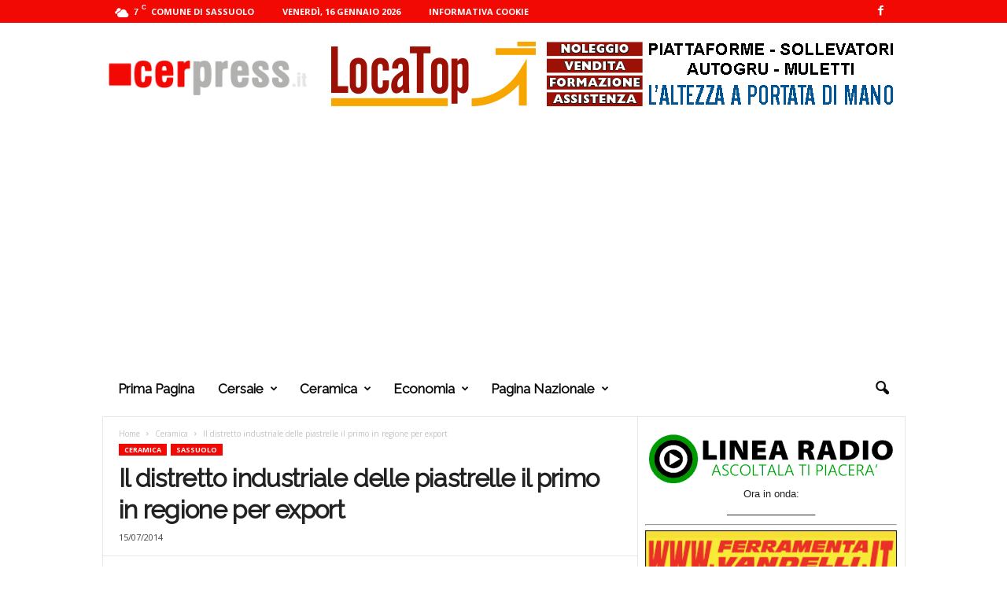

--- FILE ---
content_type: text/html; charset=UTF-8
request_url: https://www.cerpress.it/2014/07/il-distretto-industriale-delle-piastrelle-il-primo-in-regione-per-export.cer
body_size: 23547
content:
<!doctype html >
<!--[if IE 8]>    <html class="ie8" lang="it-IT"> <![endif]-->
<!--[if IE 9]>    <html class="ie9" lang="it-IT"> <![endif]-->
<!--[if gt IE 8]><!--> <html lang="it-IT"> <!--<![endif]-->
<head>
    <title>Il distretto industriale delle piastrelle il primo in regione  per export | CER PRESS</title>
    <meta charset="UTF-8" />
    <meta name="viewport" content="width=device-width, initial-scale=1.0">
    <link rel="pingback" href="https://www.cerpress.it/xmlrpc.php" />
    <meta name='robots' content='max-image-preview:large' />
<link rel="icon" type="image/png" href="https://www.cerpress.it/wp-content/uploads/2022/09/favicon.png"><link rel='dns-prefetch' href='//fonts.googleapis.com' />
<link rel='dns-prefetch' href='//www.googletagmanager.com' />
<link rel='dns-prefetch' href='//pagead2.googlesyndication.com' />
<link rel="alternate" type="application/rss+xml" title="CER PRESS &raquo; Feed" href="https://www.cerpress.it/feed" />
<link rel="alternate" type="application/rss+xml" title="CER PRESS &raquo; Feed dei commenti" href="https://www.cerpress.it/comments/feed" />
<link rel="alternate" title="oEmbed (JSON)" type="application/json+oembed" href="https://www.cerpress.it/wp-json/oembed/1.0/embed?url=https%3A%2F%2Fwww.cerpress.it%2F2014%2F07%2Fil-distretto-industriale-delle-piastrelle-il-primo-in-regione-per-export.cer" />
<link rel="alternate" title="oEmbed (XML)" type="text/xml+oembed" href="https://www.cerpress.it/wp-json/oembed/1.0/embed?url=https%3A%2F%2Fwww.cerpress.it%2F2014%2F07%2Fil-distretto-industriale-delle-piastrelle-il-primo-in-regione-per-export.cer&#038;format=xml" />
<style id='wp-img-auto-sizes-contain-inline-css' type='text/css'>
img:is([sizes=auto i],[sizes^="auto," i]){contain-intrinsic-size:3000px 1500px}
/*# sourceURL=wp-img-auto-sizes-contain-inline-css */
</style>
<style id='wp-emoji-styles-inline-css' type='text/css'>

	img.wp-smiley, img.emoji {
		display: inline !important;
		border: none !important;
		box-shadow: none !important;
		height: 1em !important;
		width: 1em !important;
		margin: 0 0.07em !important;
		vertical-align: -0.1em !important;
		background: none !important;
		padding: 0 !important;
	}
/*# sourceURL=wp-emoji-styles-inline-css */
</style>
<style id='wp-block-library-inline-css' type='text/css'>
:root{--wp-block-synced-color:#7a00df;--wp-block-synced-color--rgb:122,0,223;--wp-bound-block-color:var(--wp-block-synced-color);--wp-editor-canvas-background:#ddd;--wp-admin-theme-color:#007cba;--wp-admin-theme-color--rgb:0,124,186;--wp-admin-theme-color-darker-10:#006ba1;--wp-admin-theme-color-darker-10--rgb:0,107,160.5;--wp-admin-theme-color-darker-20:#005a87;--wp-admin-theme-color-darker-20--rgb:0,90,135;--wp-admin-border-width-focus:2px}@media (min-resolution:192dpi){:root{--wp-admin-border-width-focus:1.5px}}.wp-element-button{cursor:pointer}:root .has-very-light-gray-background-color{background-color:#eee}:root .has-very-dark-gray-background-color{background-color:#313131}:root .has-very-light-gray-color{color:#eee}:root .has-very-dark-gray-color{color:#313131}:root .has-vivid-green-cyan-to-vivid-cyan-blue-gradient-background{background:linear-gradient(135deg,#00d084,#0693e3)}:root .has-purple-crush-gradient-background{background:linear-gradient(135deg,#34e2e4,#4721fb 50%,#ab1dfe)}:root .has-hazy-dawn-gradient-background{background:linear-gradient(135deg,#faaca8,#dad0ec)}:root .has-subdued-olive-gradient-background{background:linear-gradient(135deg,#fafae1,#67a671)}:root .has-atomic-cream-gradient-background{background:linear-gradient(135deg,#fdd79a,#004a59)}:root .has-nightshade-gradient-background{background:linear-gradient(135deg,#330968,#31cdcf)}:root .has-midnight-gradient-background{background:linear-gradient(135deg,#020381,#2874fc)}:root{--wp--preset--font-size--normal:16px;--wp--preset--font-size--huge:42px}.has-regular-font-size{font-size:1em}.has-larger-font-size{font-size:2.625em}.has-normal-font-size{font-size:var(--wp--preset--font-size--normal)}.has-huge-font-size{font-size:var(--wp--preset--font-size--huge)}.has-text-align-center{text-align:center}.has-text-align-left{text-align:left}.has-text-align-right{text-align:right}.has-fit-text{white-space:nowrap!important}#end-resizable-editor-section{display:none}.aligncenter{clear:both}.items-justified-left{justify-content:flex-start}.items-justified-center{justify-content:center}.items-justified-right{justify-content:flex-end}.items-justified-space-between{justify-content:space-between}.screen-reader-text{border:0;clip-path:inset(50%);height:1px;margin:-1px;overflow:hidden;padding:0;position:absolute;width:1px;word-wrap:normal!important}.screen-reader-text:focus{background-color:#ddd;clip-path:none;color:#444;display:block;font-size:1em;height:auto;left:5px;line-height:normal;padding:15px 23px 14px;text-decoration:none;top:5px;width:auto;z-index:100000}html :where(.has-border-color){border-style:solid}html :where([style*=border-top-color]){border-top-style:solid}html :where([style*=border-right-color]){border-right-style:solid}html :where([style*=border-bottom-color]){border-bottom-style:solid}html :where([style*=border-left-color]){border-left-style:solid}html :where([style*=border-width]){border-style:solid}html :where([style*=border-top-width]){border-top-style:solid}html :where([style*=border-right-width]){border-right-style:solid}html :where([style*=border-bottom-width]){border-bottom-style:solid}html :where([style*=border-left-width]){border-left-style:solid}html :where(img[class*=wp-image-]){height:auto;max-width:100%}:where(figure){margin:0 0 1em}html :where(.is-position-sticky){--wp-admin--admin-bar--position-offset:var(--wp-admin--admin-bar--height,0px)}@media screen and (max-width:600px){html :where(.is-position-sticky){--wp-admin--admin-bar--position-offset:0px}}

/*# sourceURL=wp-block-library-inline-css */
</style><style id='global-styles-inline-css' type='text/css'>
:root{--wp--preset--aspect-ratio--square: 1;--wp--preset--aspect-ratio--4-3: 4/3;--wp--preset--aspect-ratio--3-4: 3/4;--wp--preset--aspect-ratio--3-2: 3/2;--wp--preset--aspect-ratio--2-3: 2/3;--wp--preset--aspect-ratio--16-9: 16/9;--wp--preset--aspect-ratio--9-16: 9/16;--wp--preset--color--black: #000000;--wp--preset--color--cyan-bluish-gray: #abb8c3;--wp--preset--color--white: #ffffff;--wp--preset--color--pale-pink: #f78da7;--wp--preset--color--vivid-red: #cf2e2e;--wp--preset--color--luminous-vivid-orange: #ff6900;--wp--preset--color--luminous-vivid-amber: #fcb900;--wp--preset--color--light-green-cyan: #7bdcb5;--wp--preset--color--vivid-green-cyan: #00d084;--wp--preset--color--pale-cyan-blue: #8ed1fc;--wp--preset--color--vivid-cyan-blue: #0693e3;--wp--preset--color--vivid-purple: #9b51e0;--wp--preset--gradient--vivid-cyan-blue-to-vivid-purple: linear-gradient(135deg,rgb(6,147,227) 0%,rgb(155,81,224) 100%);--wp--preset--gradient--light-green-cyan-to-vivid-green-cyan: linear-gradient(135deg,rgb(122,220,180) 0%,rgb(0,208,130) 100%);--wp--preset--gradient--luminous-vivid-amber-to-luminous-vivid-orange: linear-gradient(135deg,rgb(252,185,0) 0%,rgb(255,105,0) 100%);--wp--preset--gradient--luminous-vivid-orange-to-vivid-red: linear-gradient(135deg,rgb(255,105,0) 0%,rgb(207,46,46) 100%);--wp--preset--gradient--very-light-gray-to-cyan-bluish-gray: linear-gradient(135deg,rgb(238,238,238) 0%,rgb(169,184,195) 100%);--wp--preset--gradient--cool-to-warm-spectrum: linear-gradient(135deg,rgb(74,234,220) 0%,rgb(151,120,209) 20%,rgb(207,42,186) 40%,rgb(238,44,130) 60%,rgb(251,105,98) 80%,rgb(254,248,76) 100%);--wp--preset--gradient--blush-light-purple: linear-gradient(135deg,rgb(255,206,236) 0%,rgb(152,150,240) 100%);--wp--preset--gradient--blush-bordeaux: linear-gradient(135deg,rgb(254,205,165) 0%,rgb(254,45,45) 50%,rgb(107,0,62) 100%);--wp--preset--gradient--luminous-dusk: linear-gradient(135deg,rgb(255,203,112) 0%,rgb(199,81,192) 50%,rgb(65,88,208) 100%);--wp--preset--gradient--pale-ocean: linear-gradient(135deg,rgb(255,245,203) 0%,rgb(182,227,212) 50%,rgb(51,167,181) 100%);--wp--preset--gradient--electric-grass: linear-gradient(135deg,rgb(202,248,128) 0%,rgb(113,206,126) 100%);--wp--preset--gradient--midnight: linear-gradient(135deg,rgb(2,3,129) 0%,rgb(40,116,252) 100%);--wp--preset--font-size--small: 10px;--wp--preset--font-size--medium: 20px;--wp--preset--font-size--large: 30px;--wp--preset--font-size--x-large: 42px;--wp--preset--font-size--regular: 14px;--wp--preset--font-size--larger: 48px;--wp--preset--spacing--20: 0.44rem;--wp--preset--spacing--30: 0.67rem;--wp--preset--spacing--40: 1rem;--wp--preset--spacing--50: 1.5rem;--wp--preset--spacing--60: 2.25rem;--wp--preset--spacing--70: 3.38rem;--wp--preset--spacing--80: 5.06rem;--wp--preset--shadow--natural: 6px 6px 9px rgba(0, 0, 0, 0.2);--wp--preset--shadow--deep: 12px 12px 50px rgba(0, 0, 0, 0.4);--wp--preset--shadow--sharp: 6px 6px 0px rgba(0, 0, 0, 0.2);--wp--preset--shadow--outlined: 6px 6px 0px -3px rgb(255, 255, 255), 6px 6px rgb(0, 0, 0);--wp--preset--shadow--crisp: 6px 6px 0px rgb(0, 0, 0);}:where(.is-layout-flex){gap: 0.5em;}:where(.is-layout-grid){gap: 0.5em;}body .is-layout-flex{display: flex;}.is-layout-flex{flex-wrap: wrap;align-items: center;}.is-layout-flex > :is(*, div){margin: 0;}body .is-layout-grid{display: grid;}.is-layout-grid > :is(*, div){margin: 0;}:where(.wp-block-columns.is-layout-flex){gap: 2em;}:where(.wp-block-columns.is-layout-grid){gap: 2em;}:where(.wp-block-post-template.is-layout-flex){gap: 1.25em;}:where(.wp-block-post-template.is-layout-grid){gap: 1.25em;}.has-black-color{color: var(--wp--preset--color--black) !important;}.has-cyan-bluish-gray-color{color: var(--wp--preset--color--cyan-bluish-gray) !important;}.has-white-color{color: var(--wp--preset--color--white) !important;}.has-pale-pink-color{color: var(--wp--preset--color--pale-pink) !important;}.has-vivid-red-color{color: var(--wp--preset--color--vivid-red) !important;}.has-luminous-vivid-orange-color{color: var(--wp--preset--color--luminous-vivid-orange) !important;}.has-luminous-vivid-amber-color{color: var(--wp--preset--color--luminous-vivid-amber) !important;}.has-light-green-cyan-color{color: var(--wp--preset--color--light-green-cyan) !important;}.has-vivid-green-cyan-color{color: var(--wp--preset--color--vivid-green-cyan) !important;}.has-pale-cyan-blue-color{color: var(--wp--preset--color--pale-cyan-blue) !important;}.has-vivid-cyan-blue-color{color: var(--wp--preset--color--vivid-cyan-blue) !important;}.has-vivid-purple-color{color: var(--wp--preset--color--vivid-purple) !important;}.has-black-background-color{background-color: var(--wp--preset--color--black) !important;}.has-cyan-bluish-gray-background-color{background-color: var(--wp--preset--color--cyan-bluish-gray) !important;}.has-white-background-color{background-color: var(--wp--preset--color--white) !important;}.has-pale-pink-background-color{background-color: var(--wp--preset--color--pale-pink) !important;}.has-vivid-red-background-color{background-color: var(--wp--preset--color--vivid-red) !important;}.has-luminous-vivid-orange-background-color{background-color: var(--wp--preset--color--luminous-vivid-orange) !important;}.has-luminous-vivid-amber-background-color{background-color: var(--wp--preset--color--luminous-vivid-amber) !important;}.has-light-green-cyan-background-color{background-color: var(--wp--preset--color--light-green-cyan) !important;}.has-vivid-green-cyan-background-color{background-color: var(--wp--preset--color--vivid-green-cyan) !important;}.has-pale-cyan-blue-background-color{background-color: var(--wp--preset--color--pale-cyan-blue) !important;}.has-vivid-cyan-blue-background-color{background-color: var(--wp--preset--color--vivid-cyan-blue) !important;}.has-vivid-purple-background-color{background-color: var(--wp--preset--color--vivid-purple) !important;}.has-black-border-color{border-color: var(--wp--preset--color--black) !important;}.has-cyan-bluish-gray-border-color{border-color: var(--wp--preset--color--cyan-bluish-gray) !important;}.has-white-border-color{border-color: var(--wp--preset--color--white) !important;}.has-pale-pink-border-color{border-color: var(--wp--preset--color--pale-pink) !important;}.has-vivid-red-border-color{border-color: var(--wp--preset--color--vivid-red) !important;}.has-luminous-vivid-orange-border-color{border-color: var(--wp--preset--color--luminous-vivid-orange) !important;}.has-luminous-vivid-amber-border-color{border-color: var(--wp--preset--color--luminous-vivid-amber) !important;}.has-light-green-cyan-border-color{border-color: var(--wp--preset--color--light-green-cyan) !important;}.has-vivid-green-cyan-border-color{border-color: var(--wp--preset--color--vivid-green-cyan) !important;}.has-pale-cyan-blue-border-color{border-color: var(--wp--preset--color--pale-cyan-blue) !important;}.has-vivid-cyan-blue-border-color{border-color: var(--wp--preset--color--vivid-cyan-blue) !important;}.has-vivid-purple-border-color{border-color: var(--wp--preset--color--vivid-purple) !important;}.has-vivid-cyan-blue-to-vivid-purple-gradient-background{background: var(--wp--preset--gradient--vivid-cyan-blue-to-vivid-purple) !important;}.has-light-green-cyan-to-vivid-green-cyan-gradient-background{background: var(--wp--preset--gradient--light-green-cyan-to-vivid-green-cyan) !important;}.has-luminous-vivid-amber-to-luminous-vivid-orange-gradient-background{background: var(--wp--preset--gradient--luminous-vivid-amber-to-luminous-vivid-orange) !important;}.has-luminous-vivid-orange-to-vivid-red-gradient-background{background: var(--wp--preset--gradient--luminous-vivid-orange-to-vivid-red) !important;}.has-very-light-gray-to-cyan-bluish-gray-gradient-background{background: var(--wp--preset--gradient--very-light-gray-to-cyan-bluish-gray) !important;}.has-cool-to-warm-spectrum-gradient-background{background: var(--wp--preset--gradient--cool-to-warm-spectrum) !important;}.has-blush-light-purple-gradient-background{background: var(--wp--preset--gradient--blush-light-purple) !important;}.has-blush-bordeaux-gradient-background{background: var(--wp--preset--gradient--blush-bordeaux) !important;}.has-luminous-dusk-gradient-background{background: var(--wp--preset--gradient--luminous-dusk) !important;}.has-pale-ocean-gradient-background{background: var(--wp--preset--gradient--pale-ocean) !important;}.has-electric-grass-gradient-background{background: var(--wp--preset--gradient--electric-grass) !important;}.has-midnight-gradient-background{background: var(--wp--preset--gradient--midnight) !important;}.has-small-font-size{font-size: var(--wp--preset--font-size--small) !important;}.has-medium-font-size{font-size: var(--wp--preset--font-size--medium) !important;}.has-large-font-size{font-size: var(--wp--preset--font-size--large) !important;}.has-x-large-font-size{font-size: var(--wp--preset--font-size--x-large) !important;}
/*# sourceURL=global-styles-inline-css */
</style>

<style id='classic-theme-styles-inline-css' type='text/css'>
/*! This file is auto-generated */
.wp-block-button__link{color:#fff;background-color:#32373c;border-radius:9999px;box-shadow:none;text-decoration:none;padding:calc(.667em + 2px) calc(1.333em + 2px);font-size:1.125em}.wp-block-file__button{background:#32373c;color:#fff;text-decoration:none}
/*# sourceURL=/wp-includes/css/classic-themes.min.css */
</style>
<link rel='stylesheet' id='google-fonts-style-css' href='https://fonts.googleapis.com/css?family=Raleway%3A400%7COpen+Sans%3A400%2C600%2C700%7CRoboto+Condensed%3A400%2C500%2C700&#038;display=swap&#038;ver=5.4.2' type='text/css' media='all' />
<link rel='stylesheet' id='td-theme-css' href='https://www.cerpress.it/wp-content/themes/ceramica/style.css?ver=5.4.2' type='text/css' media='all' />
<style id='td-theme-inline-css' type='text/css'>
    
        /* custom css - generated by TagDiv Composer */
        @media (max-width: 767px) {
            .td-header-desktop-wrap {
                display: none;
            }
        }
        @media (min-width: 767px) {
            .td-header-mobile-wrap {
                display: none;
            }
        }
    
	
/*# sourceURL=td-theme-inline-css */
</style>
<link rel='stylesheet' id='td-legacy-framework-front-style-css' href='https://www.cerpress.it/wp-content/plugins/td-composer/legacy/Newsmag/assets/css/td_legacy_main.css?ver=f09a2553c2f758cf35a47c65e9bef969' type='text/css' media='all' />
<link rel='stylesheet' id='td-theme-demo-style-css' href='https://www.cerpress.it/wp-content/plugins/td-composer/legacy/Newsmag/includes/demos/animals/demo_style.css?ver=5.4.2' type='text/css' media='all' />
<script type="text/javascript" src="https://www.cerpress.it/wp-includes/js/jquery/jquery.min.js?ver=3.7.1" id="jquery-core-js"></script>
<script type="text/javascript" src="https://www.cerpress.it/wp-includes/js/jquery/jquery-migrate.min.js?ver=3.4.1" id="jquery-migrate-js"></script>
<link rel="https://api.w.org/" href="https://www.cerpress.it/wp-json/" /><link rel="alternate" title="JSON" type="application/json" href="https://www.cerpress.it/wp-json/wp/v2/posts/61505" /><link rel="EditURI" type="application/rsd+xml" title="RSD" href="https://www.cerpress.it/xmlrpc.php?rsd" />
<meta name="generator" content="WordPress 6.9" />
<link rel="canonical" href="https://www.cerpress.it/2014/07/il-distretto-industriale-delle-piastrelle-il-primo-in-regione-per-export.cer" />
<link rel='shortlink' href='https://www.cerpress.it/?p=61505' />
<meta name="generator" content="Site Kit by Google 1.167.0" /><!-- Metadata generated with the Open Graph Protocol Framework plugin 2.1.0 - https://wordpress.org/plugins/open-graph-protocol-framework/ - https://www.itthinx.com/plugins/open-graph-protocol/ --><meta property="og:title" content="Il distretto industriale delle piastrelle il primo in regione per export" />
<meta property="og:locale" content="it_IT" />
<meta property="og:type" content="article" />
<meta property="og:url" content="https://www.cerpress.it/2014/07/il-distretto-industriale-delle-piastrelle-il-primo-in-regione-per-export.cer" />
<meta property="og:site_name" content="CER PRESS" />
<meta property="og:description" content="Ancora in crescita il sistema distrettuale dell&rsquo;Emilia Romagna che chiude con un aumento del 4% dell&rsquo;export nel primo trimestre 2014, secondo una dinamica solo leggermente inferiore a quella dei distretti italiani (+5,4%). Sono questi i principali dati che emergono dal Monitor dei distretti industriali dell&rsquo;Emilia Romagna curato dal Servizio Studi e Ricerche di Intesa Sanpaolo [&hellip;]" />

<!-- Meta tag Google AdSense aggiunti da Site Kit -->
<meta name="google-adsense-platform-account" content="ca-host-pub-2644536267352236">
<meta name="google-adsense-platform-domain" content="sitekit.withgoogle.com">
<!-- Fine dei meta tag Google AdSense aggiunti da Site Kit -->

<!-- Snippet Google Tag Manager aggiunto da Site Kit -->
<script type="text/javascript">
/* <![CDATA[ */

			( function( w, d, s, l, i ) {
				w[l] = w[l] || [];
				w[l].push( {'gtm.start': new Date().getTime(), event: 'gtm.js'} );
				var f = d.getElementsByTagName( s )[0],
					j = d.createElement( s ), dl = l != 'dataLayer' ? '&l=' + l : '';
				j.async = true;
				j.src = 'https://www.googletagmanager.com/gtm.js?id=' + i + dl;
				f.parentNode.insertBefore( j, f );
			} )( window, document, 'script', 'dataLayer', 'GTM-7HT6' );
			
/* ]]> */
</script>

<!-- Termina lo snippet Google Tag Manager aggiunto da Site Kit -->

<!-- Snippet Google AdSense aggiunto da Site Kit -->
<script type="text/javascript" async="async" src="https://pagead2.googlesyndication.com/pagead/js/adsbygoogle.js?client=ca-pub-3024319477473328&amp;host=ca-host-pub-2644536267352236" crossorigin="anonymous"></script>

<!-- Termina lo snippet Google AdSense aggiunto da Site Kit -->

<!-- JS generated by theme -->

<script>
    
    

	    var tdBlocksArray = []; //here we store all the items for the current page

	    // td_block class - each ajax block uses a object of this class for requests
	    function tdBlock() {
		    this.id = '';
		    this.block_type = 1; //block type id (1-234 etc)
		    this.atts = '';
		    this.td_column_number = '';
		    this.td_current_page = 1; //
		    this.post_count = 0; //from wp
		    this.found_posts = 0; //from wp
		    this.max_num_pages = 0; //from wp
		    this.td_filter_value = ''; //current live filter value
		    this.is_ajax_running = false;
		    this.td_user_action = ''; // load more or infinite loader (used by the animation)
		    this.header_color = '';
		    this.ajax_pagination_infinite_stop = ''; //show load more at page x
	    }

        // td_js_generator - mini detector
        ( function () {
            var htmlTag = document.getElementsByTagName("html")[0];

	        if ( navigator.userAgent.indexOf("MSIE 10.0") > -1 ) {
                htmlTag.className += ' ie10';
            }

            if ( !!navigator.userAgent.match(/Trident.*rv\:11\./) ) {
                htmlTag.className += ' ie11';
            }

	        if ( navigator.userAgent.indexOf("Edge") > -1 ) {
                htmlTag.className += ' ieEdge';
            }

            if ( /(iPad|iPhone|iPod)/g.test(navigator.userAgent) ) {
                htmlTag.className += ' td-md-is-ios';
            }

            var user_agent = navigator.userAgent.toLowerCase();
            if ( user_agent.indexOf("android") > -1 ) {
                htmlTag.className += ' td-md-is-android';
            }

            if ( -1 !== navigator.userAgent.indexOf('Mac OS X')  ) {
                htmlTag.className += ' td-md-is-os-x';
            }

            if ( /chrom(e|ium)/.test(navigator.userAgent.toLowerCase()) ) {
               htmlTag.className += ' td-md-is-chrome';
            }

            if ( -1 !== navigator.userAgent.indexOf('Firefox') ) {
                htmlTag.className += ' td-md-is-firefox';
            }

            if ( -1 !== navigator.userAgent.indexOf('Safari') && -1 === navigator.userAgent.indexOf('Chrome') ) {
                htmlTag.className += ' td-md-is-safari';
            }

            if( -1 !== navigator.userAgent.indexOf('IEMobile') ){
                htmlTag.className += ' td-md-is-iemobile';
            }

        })();

        var tdLocalCache = {};

        ( function () {
            "use strict";

            tdLocalCache = {
                data: {},
                remove: function (resource_id) {
                    delete tdLocalCache.data[resource_id];
                },
                exist: function (resource_id) {
                    return tdLocalCache.data.hasOwnProperty(resource_id) && tdLocalCache.data[resource_id] !== null;
                },
                get: function (resource_id) {
                    return tdLocalCache.data[resource_id];
                },
                set: function (resource_id, cachedData) {
                    tdLocalCache.remove(resource_id);
                    tdLocalCache.data[resource_id] = cachedData;
                }
            };
        })();

    
    
var td_viewport_interval_list=[{"limitBottom":767,"sidebarWidth":251},{"limitBottom":1023,"sidebarWidth":339}];
var tdc_is_installed="yes";
var td_ajax_url="https:\/\/www.cerpress.it\/wp-admin\/admin-ajax.php?td_theme_name=Newsmag&v=5.4.2";
var td_get_template_directory_uri="https:\/\/www.cerpress.it\/wp-content\/plugins\/td-composer\/legacy\/common";
var tds_snap_menu="snap";
var tds_logo_on_sticky="show_header_logo";
var tds_header_style="3";
var td_please_wait="Per favore attendi...";
var td_email_user_pass_incorrect="Utente o password errata!";
var td_email_user_incorrect="Email o Username errati!";
var td_email_incorrect="Email non corretta!";
var td_user_incorrect="Username incorrect!";
var td_email_user_empty="Email or username empty!";
var td_pass_empty="Pass empty!";
var td_pass_pattern_incorrect="Invalid Pass Pattern!";
var td_retype_pass_incorrect="Retyped Pass incorrect!";
var tds_more_articles_on_post_enable="";
var tds_more_articles_on_post_time_to_wait="";
var tds_more_articles_on_post_pages_distance_from_top=0;
var tds_captcha="";
var tds_theme_color_site_wide="#f30904";
var tds_smart_sidebar="enabled";
var tdThemeName="Newsmag";
var tdThemeNameWl="Newsmag";
var td_magnific_popup_translation_tPrev="Precedente (Freccia Sinistra)";
var td_magnific_popup_translation_tNext="Successivo (tasto freccia destra)";
var td_magnific_popup_translation_tCounter="%curr% di %total%";
var td_magnific_popup_translation_ajax_tError="Il contenuto di %url% non pu\u00f2 essere caricato.";
var td_magnific_popup_translation_image_tError="L'immagine #%curr% non pu\u00f2 essere caricata";
var tdBlockNonce="d7a76c9be2";
var tdMobileMenu="enabled";
var tdMobileSearch="enabled";
var tdDateNamesI18n={"month_names":["Gennaio","Febbraio","Marzo","Aprile","Maggio","Giugno","Luglio","Agosto","Settembre","Ottobre","Novembre","Dicembre"],"month_names_short":["Gen","Feb","Mar","Apr","Mag","Giu","Lug","Ago","Set","Ott","Nov","Dic"],"day_names":["domenica","luned\u00ec","marted\u00ec","mercoled\u00ec","gioved\u00ec","venerd\u00ec","sabato"],"day_names_short":["Dom","Lun","Mar","Mer","Gio","Ven","Sab"]};
var td_ad_background_click_link="https:\/\/www.cerpress.it\/cat\/cersaie";
var td_ad_background_click_target="";
</script>


<!-- Header style compiled by theme -->

<style>
/* custom css - generated by TagDiv Composer */
    
/* custom css - generated by TagDiv Composer */
.td-header-border:before,
    .td-trending-now-title,
    .td_block_mega_menu .td_mega_menu_sub_cats .cur-sub-cat,
    .td-post-category:hover,
    .td-header-style-2 .td-header-sp-logo,
    .td-next-prev-wrap a:hover i,
    .page-nav .current,
    .widget_calendar tfoot a:hover,
    .td-footer-container .widget_search .wpb_button:hover,
    .td-scroll-up-visible,
    .dropcap,
    .td-category a,
    input[type="submit"]:hover,
    .td-post-small-box a:hover,
    .td-404-sub-sub-title a:hover,
    .td-rating-bar-wrap div,
    .td_top_authors .td-active .td-author-post-count,
    .td_top_authors .td-active .td-author-comments-count,
    .td_smart_list_3 .td-sml3-top-controls i:hover,
    .td_smart_list_3 .td-sml3-bottom-controls i:hover,
    .td_wrapper_video_playlist .td_video_controls_playlist_wrapper,
    .td-read-more a:hover,
    .td-login-wrap .btn,
    .td_display_err,
    .td-header-style-6 .td-top-menu-full,
    #bbpress-forums button:hover,
    #bbpress-forums .bbp-pagination .current,
    .bbp_widget_login .button:hover,
    .header-search-wrap .td-drop-down-search .btn:hover,
    .td-post-text-content .more-link-wrap:hover a,
    #buddypress div.item-list-tabs ul li > a span,
    #buddypress div.item-list-tabs ul li > a:hover span,
    #buddypress input[type=submit]:hover,
    #buddypress a.button:hover span,
    #buddypress div.item-list-tabs ul li.selected a span,
    #buddypress div.item-list-tabs ul li.current a span,
    #buddypress input[type=submit]:focus,
    .td-grid-style-3 .td-big-grid-post .td-module-thumb a:last-child:before,
    .td-grid-style-4 .td-big-grid-post .td-module-thumb a:last-child:before,
    .td-grid-style-5 .td-big-grid-post .td-module-thumb:after,
    .td_category_template_2 .td-category-siblings .td-category a:hover,
    .td-weather-week:before,
    .td-weather-information:before,
     .td_3D_btn,
    .td_shadow_btn,
    .td_default_btn,
    .td_square_btn, 
    .td_outlined_btn:hover {
        background-color: #f30904;
    }

    @media (max-width: 767px) {
        .td-category a.td-current-sub-category {
            background-color: #f30904;
        }
    }

    .woocommerce .onsale,
    .woocommerce .woocommerce a.button:hover,
    .woocommerce-page .woocommerce .button:hover,
    .single-product .product .summary .cart .button:hover,
    .woocommerce .woocommerce .product a.button:hover,
    .woocommerce .product a.button:hover,
    .woocommerce .product #respond input#submit:hover,
    .woocommerce .checkout input#place_order:hover,
    .woocommerce .woocommerce.widget .button:hover,
    .woocommerce .woocommerce-message .button:hover,
    .woocommerce .woocommerce-error .button:hover,
    .woocommerce .woocommerce-info .button:hover,
    .woocommerce.widget .ui-slider .ui-slider-handle,
    .vc_btn-black:hover,
	.wpb_btn-black:hover,
	.item-list-tabs .feed:hover a,
	.td-smart-list-button:hover {
    	background-color: #f30904;
    }

    .td-header-sp-top-menu .top-header-menu > .current-menu-item > a,
    .td-header-sp-top-menu .top-header-menu > .current-menu-ancestor > a,
    .td-header-sp-top-menu .top-header-menu > .current-category-ancestor > a,
    .td-header-sp-top-menu .top-header-menu > li > a:hover,
    .td-header-sp-top-menu .top-header-menu > .sfHover > a,
    .top-header-menu ul .current-menu-item > a,
    .top-header-menu ul .current-menu-ancestor > a,
    .top-header-menu ul .current-category-ancestor > a,
    .top-header-menu ul li > a:hover,
    .top-header-menu ul .sfHover > a,
    .sf-menu ul .td-menu-item > a:hover,
    .sf-menu ul .sfHover > a,
    .sf-menu ul .current-menu-ancestor > a,
    .sf-menu ul .current-category-ancestor > a,
    .sf-menu ul .current-menu-item > a,
    .td_module_wrap:hover .entry-title a,
    .td_mod_mega_menu:hover .entry-title a,
    .footer-email-wrap a,
    .widget a:hover,
    .td-footer-container .widget_calendar #today,
    .td-category-pulldown-filter a.td-pulldown-category-filter-link:hover,
    .td-load-more-wrap a:hover,
    .td-post-next-prev-content a:hover,
    .td-author-name a:hover,
    .td-author-url a:hover,
    .td_mod_related_posts:hover .entry-title a,
    .td-search-query,
    .header-search-wrap .td-drop-down-search .result-msg a:hover,
    .td_top_authors .td-active .td-authors-name a,
    .post blockquote p,
    .td-post-content blockquote p,
    .page blockquote p,
    .comment-list cite a:hover,
    .comment-list cite:hover,
    .comment-list .comment-reply-link:hover,
    a,
    .white-menu #td-header-menu .sf-menu > li > a:hover,
    .white-menu #td-header-menu .sf-menu > .current-menu-ancestor > a,
    .white-menu #td-header-menu .sf-menu > .current-menu-item > a,
    .td_quote_on_blocks,
    #bbpress-forums .bbp-forum-freshness a:hover,
    #bbpress-forums .bbp-topic-freshness a:hover,
    #bbpress-forums .bbp-forums-list li a:hover,
    #bbpress-forums .bbp-forum-title:hover,
    #bbpress-forums .bbp-topic-permalink:hover,
    #bbpress-forums .bbp-topic-started-by a:hover,
    #bbpress-forums .bbp-topic-started-in a:hover,
    #bbpress-forums .bbp-body .super-sticky li.bbp-topic-title .bbp-topic-permalink,
    #bbpress-forums .bbp-body .sticky li.bbp-topic-title .bbp-topic-permalink,
    #bbpress-forums #subscription-toggle a:hover,
    #bbpress-forums #favorite-toggle a:hover,
    .woocommerce-account .woocommerce-MyAccount-navigation a:hover,
    .widget_display_replies .bbp-author-name,
    .widget_display_topics .bbp-author-name,
    .archive .widget_archive .current,
    .archive .widget_archive .current a,
    .td-subcategory-header .td-category-siblings .td-subcat-dropdown a.td-current-sub-category,
    .td-subcategory-header .td-category-siblings .td-subcat-dropdown a:hover,
    .td-pulldown-filter-display-option:hover,
    .td-pulldown-filter-display-option .td-pulldown-filter-link:hover,
    .td_normal_slide .td-wrapper-pulldown-filter .td-pulldown-filter-list a:hover,
    #buddypress ul.item-list li div.item-title a:hover,
    .td_block_13 .td-pulldown-filter-list a:hover,
    .td_smart_list_8 .td-smart-list-dropdown-wrap .td-smart-list-button:hover,
    .td_smart_list_8 .td-smart-list-dropdown-wrap .td-smart-list-button:hover i,
    .td-sub-footer-container a:hover,
    .td-instagram-user a,
    .td_outlined_btn,
    body .td_block_list_menu li.current-menu-item > a,
    body .td_block_list_menu li.current-menu-ancestor > a,
    body .td_block_list_menu li.current-category-ancestor > a{
        color: #f30904;
    }

    .td-mega-menu .wpb_content_element li a:hover,
    .td_login_tab_focus {
        color: #f30904 !important;
    }

    .td-next-prev-wrap a:hover i,
    .page-nav .current,
    .widget_tag_cloud a:hover,
    .post .td_quote_box,
    .page .td_quote_box,
    .td-login-panel-title,
    #bbpress-forums .bbp-pagination .current,
    .td_category_template_2 .td-category-siblings .td-category a:hover,
    .page-template-page-pagebuilder-latest .td-instagram-user,
     .td_outlined_btn {
        border-color: #f30904;
    }

    .td_wrapper_video_playlist .td_video_currently_playing:after,
    .item-list-tabs .feed:hover {
        border-color: #f30904 !important;
    }


    
    .td-header-top-menu,
    .td-header-wrap .td-top-menu-full {
        background-color: #f30904;
    }

    .td-header-style-1 .td-header-top-menu,
    .td-header-style-2 .td-top-bar-container,
    .td-header-style-7 .td-header-top-menu {
        padding: 0 12px;
        top: 0;
    }

    
    .td-header-sp-top-menu .top-header-menu > li > a,
    .td-header-sp-top-menu .td_data_time,
    .td-subscription-active .td-header-sp-top-menu .tds_menu_login .tdw-wml-user,
    .td-header-sp-top-menu .td-weather-top-widget {
        color: #ffffff;
    }

    
    .top-header-menu > .current-menu-item > a,
    .top-header-menu > .current-menu-ancestor > a,
    .top-header-menu > .current-category-ancestor > a,
    .top-header-menu > li > a:hover,
    .top-header-menu > .sfHover > a {
        color: #000000 !important;
    }

    
    .top-header-menu ul li a,
    .td-header-sp-top-menu .tds_menu_login .tdw-wml-menu-header,
    .td-header-sp-top-menu .tds_menu_login .tdw-wml-menu-content a,
    .td-header-sp-top-menu .tds_menu_login .tdw-wml-menu-footer a{
        color: #ffffff;
    }

    
    .top-header-menu ul .current-menu-item > a,
    .top-header-menu ul .current-menu-ancestor > a,
    .top-header-menu ul .current-category-ancestor > a,
    .top-header-menu ul li > a:hover,
    .top-header-menu ul .sfHover > a,
    .td-header-sp-top-menu .tds_menu_login .tdw-wml-menu-content a:hover,
    .td-header-sp-top-menu .tds_menu_login .tdw-wml-menu-footer a:hover {
        color: #000000;
    }

    
    .td-header-sp-top-widget .td-social-icon-wrap i {
        color: #ffffff;
    }

    
    .td-header-sp-top-widget .td-social-icon-wrap i:hover {
        color: #000000;
    }

    
    .td-header-main-menu {
        background-color: #ffffff;
    }

    
    .sf-menu > li > a,
    .header-search-wrap .td-icon-search,
    #td-top-mobile-toggle i {
        color: #0a0a0a;
    }

    
    .td-header-border:before {
        background-color: #dd3333;
    }

    
    .td-header-row.td-header-header {
        background-color: #ffffff;
    }

    .td-header-style-1 .td-header-top-menu {
        padding: 0 12px;
    	top: 0;
    }

    @media (min-width: 1024px) {
    	.td-header-style-1 .td-header-header {
      		padding: 0 6px;
      	}
    }

    .td-header-style-6 .td-header-header .td-make-full {
    	border-bottom: 0;
    }


    @media (max-height: 768px) {
        .td-header-style-6 .td-header-sp-rec {
            margin-right: 7px;
        }
        .td-header-style-6 .td-header-sp-logo {
        	margin-left: 7px;
    	}
    }

    
    @media (max-width: 767px) {
        body .td-header-wrap .td-header-main-menu {
            background-color: #ffffff;
        }
    }

    
    @media (max-width: 767px) {
        body #td-top-mobile-toggle i,
        .td-header-wrap .header-search-wrap .td-icon-search {
            color: #000000 !important;
        }
    }

    
    .td-menu-background:before,
    .td-search-background:before {
        background: #f30904;
        background: -moz-linear-gradient(top, #f30904 0%, #ddc7c7 100%);
        background: -webkit-gradient(left top, left bottom, color-stop(0%, #f30904), color-stop(100%, #ddc7c7));
        background: -webkit-linear-gradient(top, #f30904 0%, #ddc7c7 100%);
        background: -o-linear-gradient(top, #f30904 0%, @mobileu_gradient_two_mob 100%);
        background: -ms-linear-gradient(top, #f30904 0%, #ddc7c7 100%);
        background: linear-gradient(to bottom, #f30904 0%, #ddc7c7 100%);
        filter: progid:DXImageTransform.Microsoft.gradient( startColorstr='#f30904', endColorstr='#ddc7c7', GradientType=0 );
    }

    
    .td-mobile-content .current-menu-item > a,
    .td-mobile-content .current-menu-ancestor > a,
    .td-mobile-content .current-category-ancestor > a,
    #td-mobile-nav .td-menu-login-section a:hover,
    #td-mobile-nav .td-register-section a:hover,
    #td-mobile-nav .td-menu-socials-wrap a:hover i {
        color: #f30904;
    }

    
    .mfp-content .td-login-button {
        color: #ffffff;
    }
    
    .mfp-content .td-login-button:active,
    .mfp-content .td-login-button:hover {
        background-color: #d6d6d6;
    }
    
    .white-popup-block:after {
        background: rgba(130,67,36,0.8);
        background: -moz-linear-gradient(45deg, rgba(130,67,36,0.8) 0%, rgba(130,67,36,0.8) 100%);
        background: -webkit-gradient(left bottom, right top, color-stop(0%, rgba(130,67,36,0.8)), color-stop(100%, rgba(130,67,36,0.8)));
        background: -webkit-linear-gradient(45deg, rgba(130,67,36,0.8) 0%, rgba(130,67,36,0.8) 100%);
        background: -o-linear-gradient(45deg, rgba(130,67,36,0.8) 0%, rgba(130,67,36,0.8) 100%);
        background: -ms-linear-gradient(45deg, rgba(130,67,36,0.8) 0%, rgba(130,67,36,0.8) 100%);
        background: linear-gradient(45deg, rgba(130,67,36,0.8) 0%, rgba(130,67,36,0.8) 100%);
        filter: progid:DXImageTransform.Microsoft.gradient( startColorstr='rgba(130,67,36,0.8)', endColorstr='rgba(130,67,36,0.8)', GradientType=0 );
    }


    
    .td-footer-container,
    .td-footer-container .td_module_mx3 .meta-info,
    .td-footer-container .td_module_14 .meta-info,
    .td-footer-container .td_module_mx1 .td-block14-border {
        background-color: #494949;
    }
    .td-footer-container .widget_calendar #today {
    	background-color: transparent;
    }

    
    .td-sub-footer-container {
        background-color: #dd3333;
    }
    .td-sub-footer-container:after {
        background-color: transparent;
    }
    .td-sub-footer-container:before {
        background-color: transparent;
    }
    .td-footer-container.td-container {
        border-bottom-width: 0;
    }

    
    .td-sub-footer-container,
    .td-sub-footer-container a {
        color: #ffffff;
    }
    .td-sub-footer-container li a:before {
        background-color: #ffffff;
    }

    
    .td-subfooter-menu li a:hover {
        color: #000000;
    }

    
    .sf-menu > .td-menu-item > a {
        font-family:Raleway;
	font-size:17px;
	line-height:70px;
	text-transform:capitalize;
	
    }
    
    .sf-menu ul .td-menu-item a {
        font-family:Raleway;
	font-size:14px;
	font-weight:bold;
	
    }
    
    .td_mod_mega_menu .item-details a {
        font-family:Raleway;
	font-size:14px;
	line-height:18px;
	
    }
    
    .td_mega_menu_sub_cats .block-mega-child-cats a {
        font-family:Raleway;
	
    }   
     
    .td-mobile-content .td-mobile-main-menu > li > a {
        font-family:Raleway;
	
    }

	
    .td-mobile-content .sub-menu a {
        font-family:Raleway;
	
    }

	
	.td_module_wrap .entry-title,
	.td-theme-slider .td-module-title,
	.page .td-post-template-6 .td-post-header h1 {
		font-family:Raleway;
	
	}

	
    .td_module_3 .td-module-title {
    	font-size:22px;
	line-height:25px;
	
    }
    
    .td_module_6 .td-module-title {
    	font-size:14px;
	
    }
    
    .td_module_11 .td-module-title {
    	font-size:24px;
	line-height:28px;
	
    }
    
    .td_module_mx1 .td-module-title {
    	font-size:20px;
	
    }
    
    .block-title > span,
    .block-title > a,
    .widgettitle,
    .td-trending-now-title,
    .wpb_tabs li a,
    .vc_tta-container .vc_tta-color-grey.vc_tta-tabs-position-top.vc_tta-style-classic .vc_tta-tabs-container .vc_tta-tab > a,
    .td-related-title .td-related-left,
    .td-related-title .td-related-right,
    .category .entry-title span,
    .td-author-counters span,
    .woocommerce-tabs h2,
    .woocommerce .product .products h2:not(.woocommerce-loop-product__title) {
        font-family:Raleway;
	font-size:14px;
	
    }
    
    .td-excerpt,
    .td-module-excerpt {
        font-size:12px;
	
    }
    
    .td-big-grid-post .entry-title {
        font-family:Raleway;
	
    }
    
    .td_block_big_grid .td-big-thumb .entry-title,
    .td_block_big_grid_2 .td-big-thumb .entry-title,
    .td_block_big_grid_3 .td-big-thumb .entry-title,
    .td_block_big_grid_4 .td-big-thumb .entry-title,
    .td_block_big_grid_5 .td-big-thumb .entry-title,
    .td_block_big_grid_6 .td-big-thumb .entry-title,
    .td_block_big_grid_7 .td-big-thumb .entry-title {
        font-size:30px;
	line-height:35px;
	
    }
    
	.post header .entry-title {
		font-family:Raleway;
	
	}

	
    .td-post-template-default header .entry-title {
        font-weight:bold;
	
    }
    
    .td-post-template-1 header .entry-title {
        font-weight:bold;
	
    }
    
    .td-post-template-2 header .entry-title {
        font-weight:bold;
	
    }
    
    .td-post-template-3 header .entry-title {
        font-weight:bold;
	
    }
    
    .td-post-template-4 header .entry-title {
        font-weight:bold;
	
    }
    
    .td-post-template-5 header .entry-title {
        font-weight:bold;
	
    }
    
    .td-post-template-6 header .entry-title {
        font-weight:bold;
	
    }
    
    .td-post-template-7 header .entry-title {
        font-weight:bold;
	
    }
    
    .td-post-template-8 header .entry-title {
        font-weight:bold;
	
    }




    
    .post blockquote p,
    .page blockquote p,
    .td-post-text-content blockquote p {
        font-family:Raleway;
	font-weight:bold;
	
    }
    
    .post .author-box-wrap .td-author-name a {
        font-family:Raleway;
	
    }
    
    .td_block_related_posts .entry-title {
        font-family:Raleway;
	font-size:16px;
	line-height:19px;
	font-weight:bold;
	
    }
    
    .td-page-header h1,
    .woocommerce-page .page-title {
    	font-family:Raleway;
	
    }
    
	.td-sub-footer-copy {
		font-size:13px;
	
	}
	
	.td-sub-footer-menu ul li a {
		font-size:13px;
	
	}



    
    .widget_archive a,
    .widget_calendar,
    .widget_categories a,
    .widget_nav_menu a,
    .widget_meta a,
    .widget_pages a,
    .widget_recent_comments a,
    .widget_recent_entries a,
    .widget_text .textwidget,
    .widget_tag_cloud a,
    .widget_search input,
    .woocommerce .product-categories a,
    .widget_display_forums a,
    .widget_display_replies a,
    .widget_display_topics a,
    .widget_display_views a,
    .widget_display_stats
     {
    	font-family:Raleway;
	font-size:14px;
	font-weight:bold;
	
    }

    
	@media (min-width: 768px) {
        .td-main-menu-logo img,
        .sf-menu > .td-menu-item > a > img {
            max-height: 70px;
        }
        #td-header-menu,
        .td-header-menu-wrap {
            min-height: 70px;
        }
        .td-main-menu-logo a {
            line-height: 70px;
        }
	}
	.td-main-menu-logo {
	    height: 70px;
	}



/* Style generated by theme for demo: animals */

/* custom css - generated by TagDiv Composer */
.td-newsmag-animals .td-module-comments,
	.td-newsmag-animals .td_module_mx1 .td-post-category,
	.td-newsmag-animals .td_video_playlist_title,
	.td-newsmag-animals .td-footer-container .block-title > a,
	.td-newsmag-animals .td-footer-container .block-title > span {
      background-color: #f30904;
    }
</style>

<!-- Global site tag (gtag.js) - Google Analytics -->
<script async src="https://www.googletagmanager.com/gtag/js?id=G-2KET95ZWFQ"></script>
<script>
  window.dataLayer = window.dataLayer || [];
  function gtag(){dataLayer.push(arguments);}
  gtag('js', new Date());

  gtag('config', 'G-2KET95ZWFQ');
</script>

<script async src="https://pagead2.googlesyndication.com/pagead/js/adsbygoogle.js?client=ca-pub-3024319477473328"
     crossorigin="anonymous"></script>




<script type="application/ld+json">
    {
        "@context": "https://schema.org",
        "@type": "BreadcrumbList",
        "itemListElement": [
            {
                "@type": "ListItem",
                "position": 1,
                "item": {
                    "@type": "WebSite",
                    "@id": "https://www.cerpress.it/",
                    "name": "Home"
                }
            },
            {
                "@type": "ListItem",
                "position": 2,
                    "item": {
                    "@type": "WebPage",
                    "@id": "https://www.cerpress.it/cat/ceramica",
                    "name": "Ceramica"
                }
            }
            ,{
                "@type": "ListItem",
                "position": 3,
                    "item": {
                    "@type": "WebPage",
                    "@id": "https://www.cerpress.it/2014/07/il-distretto-industriale-delle-piastrelle-il-primo-in-regione-per-export.cer",
                    "name": "Il distretto industriale delle piastrelle il primo in regione  per export"                                
                }
            }    
        ]
    }
</script>
<link rel="icon" href="https://www.cerpress.it/wp-content/uploads/2019/08/favicon-70x70.png" sizes="32x32" />
<link rel="icon" href="https://www.cerpress.it/wp-content/uploads/2019/08/favicon-375x375.png" sizes="192x192" />
<link rel="apple-touch-icon" href="https://www.cerpress.it/wp-content/uploads/2019/08/favicon-375x375.png" />
<meta name="msapplication-TileImage" content="https://www.cerpress.it/wp-content/uploads/2019/08/favicon-375x375.png" />
	<style id="tdw-css-placeholder">/* custom css - generated by TagDiv Composer */
</style><link rel="preload" as="image" href="https://www.sassuolo2000.it/img/2025/12/cersaie-iso.jpg"><link rel="preload" as="image" href="https://www.sassuolo2000.it/img/2025/09/Cersaie-2025.jpg"><link rel="preload" as="image" href="https://www.sassuolo2000.it/img/2025/09/Cersaie2025_serata_9903.jpg"><link rel="preload" as="image" href="https://www.sassuolo2000.it/img/2025/09/cersaie_2025-ingresso.jpg"><link rel="preload" as="image" href="https://www.sassuolo2000.it/img/2025/09/cersaie-generica.jpg"><link rel="preload" as="image" href="https://www.sassuolo2000.it/img/2026/01/firma-Formigine-Sassuolo.jpg"><link rel="preload" as="image" href="https://www.sassuolo2000.it/img/2025/01/MaisonObjet-ok.jpg"><link rel="preload" as="image" href="https://www.sassuolo2000.it/img/2026/01/Keramiko-KOK-2026.jpg"><link rel="preload" as="image" href="https://www.sassuolo2000.it/img/2022/02/distretto_panoramica_2.jpg"><link rel="preload" as="image" href="https://www.sassuolo2000.it/img/2025/12/Confindustria-Ceramica-17-12-25.jpg"><link rel="preload" as="image" href="https://www.sassuolo2000.it/img/2021/06/spesa-2-ok.jpg"><link rel="preload" as="image" href="https://www.sassuolo2000.it/img/2021/05/spesa-ok.jpg"><link rel="preload" as="image" href="https://www.sassuolo2000.it/img/2023/01/Fiera-Sant-Antonio-2023.jpg"><link rel="preload" as="image" href="https://www.sassuolo2000.it/img/2025/02/Vincenzo-Colla-2025-ok.jpg"><link rel="preload" as="image" href="https://www.sassuolo2000.it/img/2025/02/Kerakoll_GreenLab_outsid.jpg"><link rel="preload" as="image" href="https://www.sassuolo2000.it/img/2026/01/firma-Formigine-Sassuolo.jpg"><link rel="preload" as="image" href="https://www.sassuolo2000.it/img/2025/01/MaisonObjet-ok.jpg"><link rel="preload" as="image" href="https://www.sassuolo2000.it/img/2025/02/Kerakoll_GreenLab_outsid.jpg"></head>



















<body class="wp-singular post-template-default single single-post postid-61505 single-format-standard wp-theme-ceramica il-distretto-industriale-delle-piastrelle-il-primo-in-regione-per-export global-block-template-1 td-newsmag-animals white-menu td-full-layout" itemscope="itemscope" itemtype="https://schema.org/WebPage">

        <div class="td-scroll-up  td-hide-scroll-up-on-mob"  style="display:none;"><i class="td-icon-menu-up"></i></div>

    
    <div class="td-menu-background"></div>
<div id="td-mobile-nav">
    <div class="td-mobile-container">
        <!-- mobile menu top section -->
        <div class="td-menu-socials-wrap">
            <!-- socials -->
            <div class="td-menu-socials">
                
        <span class="td-social-icon-wrap">
            <a target="_blank" href="https://www.facebook.com/CeRpress/" title="Facebook">
                <i class="td-icon-font td-icon-facebook"></i>
                <span style="display: none">Facebook</span>
            </a>
        </span>            </div>
            <!-- close button -->
            <div class="td-mobile-close">
                <span><i class="td-icon-close-mobile"></i></span>
            </div>
        </div>

        <!-- login section -->
        
        <!-- menu section -->
        <div class="td-mobile-content">
            <div class="menu-alto-container"><ul id="menu-alto" class="td-mobile-main-menu"><li id="menu-item-241055" class="menu-item menu-item-type-custom menu-item-object-custom menu-item-first menu-item-241055"><a href="http://WWW.CERPRESS.IT">Prima pagina</a></li>
<li id="menu-item-255287" class="menu-item menu-item-type-taxonomy menu-item-object-category menu-item-255287"><a href="https://www.cerpress.it/cat/cersaie">Cersaie</a></li>
<li id="menu-item-243210" class="menu-item menu-item-type-taxonomy menu-item-object-category current-post-ancestor current-menu-parent current-post-parent menu-item-243210"><a href="https://www.cerpress.it/cat/ceramica">Ceramica</a></li>
<li id="menu-item-346207" class="menu-item menu-item-type-taxonomy menu-item-object-category menu-item-346207"><a href="https://www.cerpress.it/cat/economia">Economia</a></li>
<li id="menu-item-346209" class="menu-item menu-item-type-taxonomy menu-item-object-category menu-item-346209"><a href="https://www.cerpress.it/cat/top-news-by-italpress">Pagina nazionale</a></li>
</ul></div>        </div>
    </div>

    <!-- register/login section -->
    </div>    <div class="td-search-background"></div>
<div class="td-search-wrap-mob">
	<div class="td-drop-down-search">
		<form method="get" class="td-search-form" action="https://www.cerpress.it/">
			<!-- close button -->
			<div class="td-search-close">
				<span><i class="td-icon-close-mobile"></i></span>
			</div>
			<div role="search" class="td-search-input">
				<span>Cerca</span>
				<input id="td-header-search-mob" type="text" value="" name="s" autocomplete="off" />
			</div>
		</form>
		<div id="td-aj-search-mob"></div>
	</div>
</div>

    <div id="td-outer-wrap">
    
        <div class="td-outer-container">
        
            <!--
Header style 3
-->
<div class="td-header-wrap td-header-style-3">
    <div class="td-top-menu-full">
        <div class="td-header-row td-header-top-menu td-make-full">
            
    <div class="td-top-bar-container top-bar-style-1">
        <div class="td-header-sp-top-menu">

    <!-- td weather source: cache -->		<div class="td-weather-top-widget" id="td_top_weather_uid">
			<i class="td-icons broken-clouds-n"></i>
			<div class="td-weather-now" data-block-uid="td_top_weather_uid">
				<span class="td-big-degrees">7</span>
				<span class="td-weather-unit">C</span>
			</div>
			<div class="td-weather-header">
				<div class="td-weather-city">Comune di Sassuolo</div>
			</div>
		</div>
		        <div class="td_data_time">
            <div >

                venerdì, 16 Gennaio 2026
            </div>
        </div>
    <div class="menu-top-container"><ul id="menu-topbar-menu" class="top-header-menu"><li id="menu-item-346210" class="menu-item menu-item-type-post_type menu-item-object-page menu-item-first td-menu-item td-normal-menu menu-item-346210"><a href="https://www.cerpress.it/informativa-cookie">Informativa cookie</a></li>
</ul></div></div>            <div class="td-header-sp-top-widget">
        
        <span class="td-social-icon-wrap">
            <a target="_blank" href="https://www.facebook.com/CeRpress/" title="Facebook">
                <i class="td-icon-font td-icon-facebook"></i>
                <span style="display: none">Facebook</span>
            </a>
        </span>    </div>
        </div>

        </div>
    </div>

    <div class="td-header-container">
        <div class="td-header-row td-header-header">
            <div class="td-header-sp-logo">
                        <a class="td-main-logo" href="https://www.cerpress.it/">
            <img class="td-retina-data" data-retina="https://www.cerpress.it/wp-content/uploads/2022/09/cerpress_2logo_2022.png" src="https://www.cerpress.it/wp-content/uploads/2022/09/cerpress_2logo_2022.png" alt=""  width="600" height="200"/>
            <span class="td-visual-hidden">CER PRESS</span>
        </a>
                </div>
            <div class="td-header-sp-rec">
                
<div class="td-header-ad-wrap  td-ad-m td-ad-tp td-ad-p">
    <div class="td-a-rec td-a-rec-id-header  tdi_1 td_block_template_1">
<style>
/* custom css - generated by TagDiv Composer */
/* custom css - generated by TagDiv Composer */

</style><!-- 728x90 cerpress -->
<ins data-revive-zoneid="130" data-revive-id="0d4aacb1693d51798040bd44e03f1dfe"></ins>
<script async src="//adv.ilsassolino.it/adv/www/delivery/asyncjs.php"></script></div>

</div>            </div>
        </div>

        <div class="td-header-menu-wrap">
            <div class="td-header-row td-header-main-menu">
                <div id="td-header-menu" role="navigation">
        <div id="td-top-mobile-toggle"><span><i class="td-icon-font td-icon-mobile"></i></span></div>
        <div class="td-main-menu-logo td-logo-in-header">
        	<a class="td-mobile-logo td-sticky-header" href="https://www.cerpress.it/">
		<img class="td-retina-data" data-retina="https://www.cerpress.it/wp-content/uploads/2022/09/cerpress_2logo_2022.png" src="https://www.cerpress.it/wp-content/uploads/2022/09/cerpress_2logo_2022.png" alt=""  width="600" height="200"/>
	</a>
		<a class="td-header-logo td-sticky-header" href="https://www.cerpress.it/">
		<img class="td-retina-data" data-retina="https://www.cerpress.it/wp-content/uploads/2022/09/cerpress_2logo_2022.png" src="https://www.cerpress.it/wp-content/uploads/2022/09/cerpress_2logo_2022.png" alt=""/>
	</a>
	    </div>
    <div class="menu-alto-container"><ul id="menu-alto-1" class="sf-menu"><li class="menu-item menu-item-type-custom menu-item-object-custom menu-item-first td-menu-item td-normal-menu menu-item-241055"><a href="http://WWW.CERPRESS.IT">Prima pagina</a></li>
<li class="menu-item menu-item-type-taxonomy menu-item-object-category td-menu-item td-mega-menu menu-item-255287"><a href="https://www.cerpress.it/cat/cersaie">Cersaie</a>
<ul class="sub-menu">
	<li id="menu-item-0" class="menu-item-0"><div class="td-container-border"><div class="td-mega-grid"><script>var block_tdi_2 = new tdBlock();
block_tdi_2.id = "tdi_2";
block_tdi_2.atts = '{"limit":"5","td_column_number":3,"ajax_pagination":"next_prev","category_id":"209","show_child_cat":5,"td_ajax_filter_type":"td_category_ids_filter","td_ajax_preloading":"","block_type":"td_block_mega_menu","block_template_id":"","header_color":"","ajax_pagination_infinite_stop":"","offset":"","td_filter_default_txt":"","td_ajax_filter_ids":"","el_class":"","color_preset":"","ajax_pagination_next_prev_swipe":"","border_top":"","css":"","tdc_css":"","class":"tdi_2","tdc_css_class":"tdi_2","tdc_css_class_style":"tdi_2_rand_style"}';
block_tdi_2.td_column_number = "3";
block_tdi_2.block_type = "td_block_mega_menu";
block_tdi_2.post_count = "5";
block_tdi_2.found_posts = "133";
block_tdi_2.header_color = "";
block_tdi_2.ajax_pagination_infinite_stop = "";
block_tdi_2.max_num_pages = "27";
tdBlocksArray.push(block_tdi_2);
</script><div class="td_block_wrap td_block_mega_menu tdi_2 td-no-subcats td_with_ajax_pagination td-pb-border-top td_block_template_1"  data-td-block-uid="tdi_2" ><div id=tdi_2 class="td_block_inner"><div class="td-mega-row"><div class="td-mega-span">
        <div class="td_module_mega_menu td-animation-stack td_mod_mega_menu td-cpt-post">
            <div class="td-module-image">
                <div class="td-module-thumb"><a href="https://www.cerpress.it/2025/12/un-impegno-concreto-per-la-sostenibilita-cersaie-ottiene-da-bureau-veritas-la-certificazione-iso-20121.cer"  rel="bookmark" class="td-image-wrap " title="Un impegno concreto per la sostenibilità. Cersaie ottiene da Bureau Veritas la certificazione ISO 20121" ><img post-id="398227" fifu-featured="1" width="180" height="135" class="entry-thumb" src="https://www.sassuolo2000.it/img/2025/12/cersaie-iso.jpg"   alt="Un impegno concreto per la sostenibilità. Cersaie ottiene da Bureau Veritas la certificazione ISO 20121" title="Un impegno concreto per la sostenibilità. Cersaie ottiene da Bureau Veritas la certificazione ISO 20121" title="Un impegno concreto per la sostenibilità. Cersaie ottiene da Bureau Veritas la certificazione ISO 20121" /></a></div>                                            </div>

            <div class="item-details">
                <div class="entry-title td-module-title"><a href="https://www.cerpress.it/2025/12/un-impegno-concreto-per-la-sostenibilita-cersaie-ottiene-da-bureau-veritas-la-certificazione-iso-20121.cer"  rel="bookmark" title="Un impegno concreto per la sostenibilità. Cersaie ottiene da Bureau Veritas la certificazione ISO 20121">Un impegno concreto per la sostenibilità. Cersaie ottiene da Bureau Veritas la certificazione ISO 20121</a></div>            </div>
        </div>
        </div><div class="td-mega-span">
        <div class="td_module_mega_menu td-animation-stack td_mod_mega_menu td-cpt-post">
            <div class="td-module-image">
                <div class="td-module-thumb"><a href="https://www.cerpress.it/2025/09/cersaie-si-conferma-sulle-95-000-presenze-con-il-475-di-visitatori-internazionali.cer"  rel="bookmark" class="td-image-wrap " title="Cersaie si conferma sulle 95.000 presenze con il 47,5% di visitatori internazionali" ><img post-id="394630" fifu-featured="1" width="180" height="135" class="entry-thumb" src="https://www.sassuolo2000.it/img/2025/09/Cersaie-2025.jpg"   alt="Cersaie si conferma sulle 95.000 presenze con il 47,5% di visitatori internazionali" title="Cersaie si conferma sulle 95.000 presenze con il 47,5% di visitatori internazionali" title="Cersaie si conferma sulle 95.000 presenze con il 47,5% di visitatori internazionali" /></a></div>                                            </div>

            <div class="item-details">
                <div class="entry-title td-module-title"><a href="https://www.cerpress.it/2025/09/cersaie-si-conferma-sulle-95-000-presenze-con-il-475-di-visitatori-internazionali.cer"  rel="bookmark" title="Cersaie si conferma sulle 95.000 presenze con il 47,5% di visitatori internazionali">Cersaie si conferma sulle 95.000 presenze con il 47,5% di visitatori internazionali</a></div>            </div>
        </div>
        </div><div class="td-mega-span">
        <div class="td_module_mega_menu td-animation-stack td_mod_mega_menu td-cpt-post">
            <div class="td-module-image">
                <div class="td-module-thumb"><a href="https://www.cerpress.it/2025/09/lo-storico-palazzo-bevilacqua-ha-ospitato-la-serata-cersaie-ed-i-distributor-awards.cer"  rel="bookmark" class="td-image-wrap " title="Lo storico Palazzo Bevilacqua ha ospitato la Serata Cersaie ed i Distributor Awards" ><img post-id="394482" fifu-featured="1" width="180" height="135" class="entry-thumb" src="https://www.sassuolo2000.it/img/2025/09/Cersaie2025_serata_9903.jpg"   alt="Lo storico Palazzo Bevilacqua ha ospitato la Serata Cersaie ed i Distributor Awards" title="Lo storico Palazzo Bevilacqua ha ospitato la Serata Cersaie ed i Distributor Awards" title="Lo storico Palazzo Bevilacqua ha ospitato la Serata Cersaie ed i Distributor Awards" /></a></div>                                            </div>

            <div class="item-details">
                <div class="entry-title td-module-title"><a href="https://www.cerpress.it/2025/09/lo-storico-palazzo-bevilacqua-ha-ospitato-la-serata-cersaie-ed-i-distributor-awards.cer"  rel="bookmark" title="Lo storico Palazzo Bevilacqua ha ospitato la Serata Cersaie ed i Distributor Awards">Lo storico Palazzo Bevilacqua ha ospitato la Serata Cersaie ed i Distributor Awards</a></div>            </div>
        </div>
        </div><div class="td-mega-span">
        <div class="td_module_mega_menu td-animation-stack td_mod_mega_menu td-cpt-post">
            <div class="td-module-image">
                <div class="td-module-thumb"><a href="https://www.cerpress.it/2025/09/a-cersaie-le-associazioni-della-posa-specializzata-inaugurano-il-tavolo-permanente-di-filiera.cer"  rel="bookmark" class="td-image-wrap " title="A Cersaie le Associazioni della Posa Specializzata inaugurano il tavolo permanente di filiera" ><img post-id="394440" fifu-featured="1" width="180" height="135" class="entry-thumb" src="https://www.sassuolo2000.it/img/2025/09/cersaie_2025-ingresso.jpg"   alt="A Cersaie le Associazioni della Posa Specializzata inaugurano il tavolo permanente di filiera" title="A Cersaie le Associazioni della Posa Specializzata inaugurano il tavolo permanente di filiera" title="A Cersaie le Associazioni della Posa Specializzata inaugurano il tavolo permanente di filiera" /></a></div>                                            </div>

            <div class="item-details">
                <div class="entry-title td-module-title"><a href="https://www.cerpress.it/2025/09/a-cersaie-le-associazioni-della-posa-specializzata-inaugurano-il-tavolo-permanente-di-filiera.cer"  rel="bookmark" title="A Cersaie le Associazioni della Posa Specializzata inaugurano il tavolo permanente di filiera">A Cersaie le Associazioni della Posa Specializzata inaugurano il tavolo permanente di filiera</a></div>            </div>
        </div>
        </div><div class="td-mega-span">
        <div class="td_module_mega_menu td-animation-stack td_mod_mega_menu td-cpt-post">
            <div class="td-module-image">
                <div class="td-module-thumb"><a href="https://www.cerpress.it/2025/09/i-trend-delle-superfici-ceramiche-a-cersaie-2025.cer"  rel="bookmark" class="td-image-wrap " title="I trend delle superfici ceramiche a Cersaie 2025" ><img post-id="394339" fifu-featured="1" width="180" height="135" class="entry-thumb" src="https://www.sassuolo2000.it/img/2025/09/cersaie-generica.jpg"   alt="I trend delle superfici ceramiche a Cersaie 2025" title="I trend delle superfici ceramiche a Cersaie 2025" title="I trend delle superfici ceramiche a Cersaie 2025" /></a></div>                                            </div>

            <div class="item-details">
                <div class="entry-title td-module-title"><a href="https://www.cerpress.it/2025/09/i-trend-delle-superfici-ceramiche-a-cersaie-2025.cer"  rel="bookmark" title="I trend delle superfici ceramiche a Cersaie 2025">I trend delle superfici ceramiche a Cersaie 2025</a></div>            </div>
        </div>
        </div></div></div><div class="td-next-prev-wrap"><a href="#" class="td-ajax-prev-page ajax-page-disabled" aria-label="prev-page" id="prev-page-tdi_2" data-td_block_id="tdi_2"><i class="td-next-prev-icon td-icon-font td-icon-menu-left"></i></a><a href="#"  class="td-ajax-next-page" aria-label="next-page" id="next-page-tdi_2" data-td_block_id="tdi_2"><i class="td-next-prev-icon td-icon-font td-icon-menu-right"></i></a></div><div class="clearfix"></div></div> <!-- ./block1 --></div></div></li>
</ul>
</li>
<li class="menu-item menu-item-type-taxonomy menu-item-object-category current-post-ancestor current-menu-parent current-post-parent td-menu-item td-mega-menu menu-item-243210"><a href="https://www.cerpress.it/cat/ceramica">Ceramica</a>
<ul class="sub-menu">
	<li class="menu-item-0"><div class="td-container-border"><div class="td-mega-grid"><script>var block_tdi_3 = new tdBlock();
block_tdi_3.id = "tdi_3";
block_tdi_3.atts = '{"limit":"5","td_column_number":3,"ajax_pagination":"next_prev","category_id":"3","show_child_cat":5,"td_ajax_filter_type":"td_category_ids_filter","td_ajax_preloading":"","block_type":"td_block_mega_menu","block_template_id":"","header_color":"","ajax_pagination_infinite_stop":"","offset":"","td_filter_default_txt":"","td_ajax_filter_ids":"","el_class":"","color_preset":"","ajax_pagination_next_prev_swipe":"","border_top":"","css":"","tdc_css":"","class":"tdi_3","tdc_css_class":"tdi_3","tdc_css_class_style":"tdi_3_rand_style"}';
block_tdi_3.td_column_number = "3";
block_tdi_3.block_type = "td_block_mega_menu";
block_tdi_3.post_count = "5";
block_tdi_3.found_posts = "1637";
block_tdi_3.header_color = "";
block_tdi_3.ajax_pagination_infinite_stop = "";
block_tdi_3.max_num_pages = "328";
tdBlocksArray.push(block_tdi_3);
</script><div class="td_block_wrap td_block_mega_menu tdi_3 td-no-subcats td_with_ajax_pagination td-pb-border-top td_block_template_1"  data-td-block-uid="tdi_3" ><div id=tdi_3 class="td_block_inner"><div class="td-mega-row"><div class="td-mega-span">
        <div class="td_module_mega_menu td-animation-stack td_mod_mega_menu td-cpt-post">
            <div class="td-module-image">
                <div class="td-module-thumb"><a href="https://www.cerpress.it/2026/01/contrasto-alle-emissioni-odorigene-i-comuni-di-formigine-e-sassuolo-siglano-un-accordo-con-le-aziende-ceramiche.cer"  rel="bookmark" class="td-image-wrap " title="Contrasto alle emissioni odorigene: i Comuni di Formigine e Sassuolo siglano un accordo con le aziende ceramiche" ><img post-id="399912" fifu-featured="1" width="180" height="135" class="entry-thumb" src="https://www.sassuolo2000.it/img/2026/01/firma-Formigine-Sassuolo.jpg"   alt="Contrasto alle emissioni odorigene: i Comuni di Formigine e Sassuolo siglano un accordo con le aziende ceramiche" title="Contrasto alle emissioni odorigene: i Comuni di Formigine e Sassuolo siglano un accordo con le aziende ceramiche" title="Contrasto alle emissioni odorigene: i Comuni di Formigine e Sassuolo siglano un accordo con le aziende ceramiche" /></a></div>                                            </div>

            <div class="item-details">
                <div class="entry-title td-module-title"><a href="https://www.cerpress.it/2026/01/contrasto-alle-emissioni-odorigene-i-comuni-di-formigine-e-sassuolo-siglano-un-accordo-con-le-aziende-ceramiche.cer"  rel="bookmark" title="Contrasto alle emissioni odorigene: i Comuni di Formigine e Sassuolo siglano un accordo con le aziende ceramiche">Contrasto alle emissioni odorigene: i Comuni di Formigine e Sassuolo siglano un accordo con le aziende ceramiche</a></div>            </div>
        </div>
        </div><div class="td-mega-span">
        <div class="td_module_mega_menu td-animation-stack td_mod_mega_menu td-cpt-post">
            <div class="td-module-image">
                <div class="td-module-thumb"><a href="https://www.cerpress.it/2026/01/la-ceramica-italiana-a-maisonobjet-2026.cer"  rel="bookmark" class="td-image-wrap " title="La ceramica italiana a Maison&amp;Objet 2026" ><img post-id="399854" fifu-featured="1" width="180" height="135" class="entry-thumb" src="https://www.sassuolo2000.it/img/2025/01/MaisonObjet-ok.jpg"   alt="La ceramica italiana a Maison&Objet 2026" title="La ceramica italiana a Maison&amp;Objet 2026" title="La ceramica italiana a Maison&amp;Objet 2026" /></a></div>                                            </div>

            <div class="item-details">
                <div class="entry-title td-module-title"><a href="https://www.cerpress.it/2026/01/la-ceramica-italiana-a-maisonobjet-2026.cer"  rel="bookmark" title="La ceramica italiana a Maison&amp;Objet 2026">La ceramica italiana a Maison&amp;Objet 2026</a></div>            </div>
        </div>
        </div><div class="td-mega-span">
        <div class="td_module_mega_menu td-animation-stack td_mod_mega_menu td-cpt-post">
            <div class="td-module-image">
                <div class="td-module-thumb"><a href="https://www.cerpress.it/2026/01/la-ceramica-italiana-partecipa-a-keramiko-2026.cer"  rel="bookmark" class="td-image-wrap " title="La ceramica italiana partecipa a Keramiko 2026" ><img post-id="399796" fifu-featured="1" width="180" height="135" class="entry-thumb" src="https://www.sassuolo2000.it/img/2026/01/Keramiko-KOK-2026.jpg"   alt="La ceramica italiana partecipa a Keramiko 2026" title="La ceramica italiana partecipa a Keramiko 2026" title="La ceramica italiana partecipa a Keramiko 2026" /></a></div>                                            </div>

            <div class="item-details">
                <div class="entry-title td-module-title"><a href="https://www.cerpress.it/2026/01/la-ceramica-italiana-partecipa-a-keramiko-2026.cer"  rel="bookmark" title="La ceramica italiana partecipa a Keramiko 2026">La ceramica italiana partecipa a Keramiko 2026</a></div>            </div>
        </div>
        </div><div class="td-mega-span">
        <div class="td_module_mega_menu td-animation-stack td_mod_mega_menu td-cpt-post">
            <div class="td-module-image">
                <div class="td-module-thumb"><a href="https://www.cerpress.it/2025/12/riduzione-delle-emissioni-nel-distretto-ceramico-di-modena-e-reggio-emilia-la-regione-promuove-lavvio-dei-lavori-per-un-nuovo-accordo-territoriale-volontario.cer"  rel="bookmark" class="td-image-wrap " title="Riduzione delle emissioni nel Distretto ceramico di Modena e Reggio Emilia, la Regione promuove l’avvio dei lavori per un nuovo Accordo territoriale volontario" ><img post-id="399193" fifu-featured="1" width="180" height="135" class="entry-thumb" src="https://www.sassuolo2000.it/img/2022/02/distretto_panoramica_2.jpg"   alt="Riduzione delle emissioni nel Distretto ceramico di Modena e Reggio Emilia, la Regione promuove l’avvio dei lavori per un nuovo Accordo territoriale volontario" title="Riduzione delle emissioni nel Distretto ceramico di Modena e Reggio Emilia, la Regione promuove l’avvio dei lavori per un nuovo Accordo territoriale volontario" title="Riduzione delle emissioni nel Distretto ceramico di Modena e Reggio Emilia, la Regione promuove l’avvio dei lavori per un nuovo Accordo territoriale volontario" /></a></div>                                            </div>

            <div class="item-details">
                <div class="entry-title td-module-title"><a href="https://www.cerpress.it/2025/12/riduzione-delle-emissioni-nel-distretto-ceramico-di-modena-e-reggio-emilia-la-regione-promuove-lavvio-dei-lavori-per-un-nuovo-accordo-territoriale-volontario.cer"  rel="bookmark" title="Riduzione delle emissioni nel Distretto ceramico di Modena e Reggio Emilia, la Regione promuove l’avvio dei lavori per un nuovo Accordo territoriale volontario">Riduzione delle emissioni nel Distretto ceramico di Modena e Reggio Emilia, la Regione promuove l’avvio dei lavori per un nuovo Accordo territoriale volontario</a></div>            </div>
        </div>
        </div><div class="td-mega-span">
        <div class="td_module_mega_menu td-animation-stack td_mod_mega_menu td-cpt-post">
            <div class="td-module-image">
                <div class="td-module-thumb"><a href="https://www.cerpress.it/2025/12/il-2025-segna-un-moderato-recupero-delle-vendite-nel-settore-delle-piastrelle-di-ceramica.cer"  rel="bookmark" class="td-image-wrap " title="Il 2025 segna un moderato recupero delle vendite nel settore delle piastrelle di ceramica" ><img post-id="398824" fifu-featured="1" width="180" height="135" class="entry-thumb" src="https://www.sassuolo2000.it/img/2025/12/Confindustria-Ceramica-17-12-25.jpg"   alt="Il 2025 segna un moderato recupero delle vendite nel settore delle piastrelle di ceramica" title="Il 2025 segna un moderato recupero delle vendite nel settore delle piastrelle di ceramica" title="Il 2025 segna un moderato recupero delle vendite nel settore delle piastrelle di ceramica" /></a></div>                                            </div>

            <div class="item-details">
                <div class="entry-title td-module-title"><a href="https://www.cerpress.it/2025/12/il-2025-segna-un-moderato-recupero-delle-vendite-nel-settore-delle-piastrelle-di-ceramica.cer"  rel="bookmark" title="Il 2025 segna un moderato recupero delle vendite nel settore delle piastrelle di ceramica">Il 2025 segna un moderato recupero delle vendite nel settore delle piastrelle di ceramica</a></div>            </div>
        </div>
        </div></div></div><div class="td-next-prev-wrap"><a href="#" class="td-ajax-prev-page ajax-page-disabled" aria-label="prev-page" id="prev-page-tdi_3" data-td_block_id="tdi_3"><i class="td-next-prev-icon td-icon-font td-icon-menu-left"></i></a><a href="#"  class="td-ajax-next-page" aria-label="next-page" id="next-page-tdi_3" data-td_block_id="tdi_3"><i class="td-next-prev-icon td-icon-font td-icon-menu-right"></i></a></div><div class="clearfix"></div></div> <!-- ./block1 --></div></div></li>
</ul>
</li>
<li class="menu-item menu-item-type-taxonomy menu-item-object-category td-menu-item td-mega-menu menu-item-346207"><a href="https://www.cerpress.it/cat/economia">Economia</a>
<ul class="sub-menu">
	<li class="menu-item-0"><div class="td-container-border"><div class="td-mega-grid"><script>var block_tdi_4 = new tdBlock();
block_tdi_4.id = "tdi_4";
block_tdi_4.atts = '{"limit":"5","td_column_number":3,"ajax_pagination":"next_prev","category_id":"7","show_child_cat":5,"td_ajax_filter_type":"td_category_ids_filter","td_ajax_preloading":"","block_type":"td_block_mega_menu","block_template_id":"","header_color":"","ajax_pagination_infinite_stop":"","offset":"","td_filter_default_txt":"","td_ajax_filter_ids":"","el_class":"","color_preset":"","ajax_pagination_next_prev_swipe":"","border_top":"","css":"","tdc_css":"","class":"tdi_4","tdc_css_class":"tdi_4","tdc_css_class_style":"tdi_4_rand_style"}';
block_tdi_4.td_column_number = "3";
block_tdi_4.block_type = "td_block_mega_menu";
block_tdi_4.post_count = "5";
block_tdi_4.found_posts = "3405";
block_tdi_4.header_color = "";
block_tdi_4.ajax_pagination_infinite_stop = "";
block_tdi_4.max_num_pages = "681";
tdBlocksArray.push(block_tdi_4);
</script><div class="td_block_wrap td_block_mega_menu tdi_4 td-no-subcats td_with_ajax_pagination td-pb-border-top td_block_template_1"  data-td-block-uid="tdi_4" ><div id=tdi_4 class="td_block_inner"><div class="td-mega-row"><div class="td-mega-span">
        <div class="td_module_mega_menu td-animation-stack td_mod_mega_menu td-cpt-post">
            <div class="td-module-image">
                <div class="td-module-thumb"><a href="https://www.cerpress.it/2026/01/nel-2025-a-modena-inflazione-in-leggero-rialzo-rispetto-al-2024.cer"  rel="bookmark" class="td-image-wrap " title="Nel 2025 a Modena inflazione in leggero rialzo rispetto al 2024" ><img post-id="399928" fifu-featured="1" width="180" height="135" class="entry-thumb" src="https://www.sassuolo2000.it/img/2021/06/spesa-2-ok.jpg"   alt="Nel 2025 a Modena inflazione in leggero rialzo rispetto al 2024" title="Nel 2025 a Modena inflazione in leggero rialzo rispetto al 2024" title="Nel 2025 a Modena inflazione in leggero rialzo rispetto al 2024" /></a></div>                                            </div>

            <div class="item-details">
                <div class="entry-title td-module-title"><a href="https://www.cerpress.it/2026/01/nel-2025-a-modena-inflazione-in-leggero-rialzo-rispetto-al-2024.cer"  rel="bookmark" title="Nel 2025 a Modena inflazione in leggero rialzo rispetto al 2024">Nel 2025 a Modena inflazione in leggero rialzo rispetto al 2024</a></div>            </div>
        </div>
        </div><div class="td-mega-span">
        <div class="td_module_mega_menu td-animation-stack td_mod_mega_menu td-cpt-post">
            <div class="td-module-image">
                <div class="td-module-thumb"><a href="https://www.cerpress.it/2026/01/i-prezzi-al-consumo-a-bologna-nel-dicembre-2025.cer"  rel="bookmark" class="td-image-wrap " title="I prezzi al consumo a Bologna nel dicembre 2025" ><img post-id="399926" fifu-featured="1" width="180" height="135" class="entry-thumb" src="https://www.sassuolo2000.it/img/2021/05/spesa-ok.jpg"   alt="I prezzi al consumo a Bologna nel dicembre 2025" title="I prezzi al consumo a Bologna nel dicembre 2025" title="I prezzi al consumo a Bologna nel dicembre 2025" /></a></div>                                            </div>

            <div class="item-details">
                <div class="entry-title td-module-title"><a href="https://www.cerpress.it/2026/01/i-prezzi-al-consumo-a-bologna-nel-dicembre-2025.cer"  rel="bookmark" title="I prezzi al consumo a Bologna nel dicembre 2025">I prezzi al consumo a Bologna nel dicembre 2025</a></div>            </div>
        </div>
        </div><div class="td-mega-span">
        <div class="td_module_mega_menu td-animation-stack td_mod_mega_menu td-cpt-post">
            <div class="td-module-image">
                <div class="td-module-thumb"><a href="https://www.cerpress.it/2026/01/fiere-di-santantonio-e-san-geminiano-anva-confesercenti-modena-regole-certe-e-lotta-allabusivismo.cer"  rel="bookmark" class="td-image-wrap " title="Fiere di Sant’Antonio e San Geminiano, Anva Confesercenti Modena: “Regole certe e lotta all’abusivismo”" ><img post-id="399898" fifu-featured="1" width="180" height="135" class="entry-thumb" src="https://www.sassuolo2000.it/img/2023/01/Fiera-Sant-Antonio-2023.jpg"   alt="Fiere di Sant’Antonio e San Geminiano, Anva Confesercenti Modena: “Regole certe e lotta all’abusivismo”" title="Fiere di Sant’Antonio e San Geminiano, Anva Confesercenti Modena: “Regole certe e lotta all’abusivismo”" title="Fiere di Sant’Antonio e San Geminiano, Anva Confesercenti Modena: “Regole certe e lotta all’abusivismo”" /></a></div>                                            </div>

            <div class="item-details">
                <div class="entry-title td-module-title"><a href="https://www.cerpress.it/2026/01/fiere-di-santantonio-e-san-geminiano-anva-confesercenti-modena-regole-certe-e-lotta-allabusivismo.cer"  rel="bookmark" title="Fiere di Sant’Antonio e San Geminiano, Anva Confesercenti Modena: “Regole certe e lotta all’abusivismo”">Fiere di Sant’Antonio e San Geminiano, Anva Confesercenti Modena: “Regole certe e lotta all’abusivismo”</a></div>            </div>
        </div>
        </div><div class="td-mega-span">
        <div class="td_module_mega_menu td-animation-stack td_mod_mega_menu td-cpt-post">
            <div class="td-module-image">
                <div class="td-module-thumb"><a href="https://www.cerpress.it/2026/01/lemilia-romagna-tra-i-protagonisti-della-prima-assemblea-di-critical-chemicals-alliance-voluta-dalla-commissione-ue.cer"  rel="bookmark" class="td-image-wrap " title="L’Emilia-Romagna tra i protagonisti della prima assemblea di Critical Chemicals Alliance voluta dalla Commissione Ue" ><img post-id="399828" fifu-featured="1" width="180" height="135" class="entry-thumb" src="https://www.sassuolo2000.it/img/2025/02/Vincenzo-Colla-2025-ok.jpg"   alt="L’Emilia-Romagna tra i protagonisti della prima assemblea di Critical Chemicals Alliance voluta dalla Commissione Ue" title="L’Emilia-Romagna tra i protagonisti della prima assemblea di Critical Chemicals Alliance voluta dalla Commissione Ue" title="L’Emilia-Romagna tra i protagonisti della prima assemblea di Critical Chemicals Alliance voluta dalla Commissione Ue" /></a></div>                                            </div>

            <div class="item-details">
                <div class="entry-title td-module-title"><a href="https://www.cerpress.it/2026/01/lemilia-romagna-tra-i-protagonisti-della-prima-assemblea-di-critical-chemicals-alliance-voluta-dalla-commissione-ue.cer"  rel="bookmark" title="L’Emilia-Romagna tra i protagonisti della prima assemblea di Critical Chemicals Alliance voluta dalla Commissione Ue">L’Emilia-Romagna tra i protagonisti della prima assemblea di Critical Chemicals Alliance voluta dalla Commissione Ue</a></div>            </div>
        </div>
        </div><div class="td-mega-span">
        <div class="td_module_mega_menu td-animation-stack td_mod_mega_menu td-cpt-post">
            <div class="td-module-image">
                <div class="td-module-thumb"><a href="https://www.cerpress.it/2026/01/siglata-una-nuova-joint-venture-tra-kerakoll-e-cementeria-costantinopoli.cer"  rel="bookmark" class="td-image-wrap " title="Siglata una nuova joint venture tra Kerakoll e Cementeria Costantinopoli" ><img post-id="399826" fifu-featured="1" width="180" height="135" class="entry-thumb" src="https://www.sassuolo2000.it/img/2025/02/Kerakoll_GreenLab_outsid.jpg"   alt="Siglata una nuova joint venture tra Kerakoll e Cementeria Costantinopoli" title="Siglata una nuova joint venture tra Kerakoll e Cementeria Costantinopoli" title="Siglata una nuova joint venture tra Kerakoll e Cementeria Costantinopoli" /></a></div>                                            </div>

            <div class="item-details">
                <div class="entry-title td-module-title"><a href="https://www.cerpress.it/2026/01/siglata-una-nuova-joint-venture-tra-kerakoll-e-cementeria-costantinopoli.cer"  rel="bookmark" title="Siglata una nuova joint venture tra Kerakoll e Cementeria Costantinopoli">Siglata una nuova joint venture tra Kerakoll e Cementeria Costantinopoli</a></div>            </div>
        </div>
        </div></div></div><div class="td-next-prev-wrap"><a href="#" class="td-ajax-prev-page ajax-page-disabled" aria-label="prev-page" id="prev-page-tdi_4" data-td_block_id="tdi_4"><i class="td-next-prev-icon td-icon-font td-icon-menu-left"></i></a><a href="#"  class="td-ajax-next-page" aria-label="next-page" id="next-page-tdi_4" data-td_block_id="tdi_4"><i class="td-next-prev-icon td-icon-font td-icon-menu-right"></i></a></div><div class="clearfix"></div></div> <!-- ./block1 --></div></div></li>
</ul>
</li>
<li class="menu-item menu-item-type-taxonomy menu-item-object-category td-menu-item td-mega-menu menu-item-346209"><a href="https://www.cerpress.it/cat/top-news-by-italpress">Pagina nazionale</a>
<ul class="sub-menu">
	<li class="menu-item-0"><div class="td-container-border"><div class="td-mega-grid"><script>var block_tdi_5 = new tdBlock();
block_tdi_5.id = "tdi_5";
block_tdi_5.atts = '{"limit":"5","td_column_number":3,"ajax_pagination":"next_prev","category_id":"214","show_child_cat":5,"td_ajax_filter_type":"td_category_ids_filter","td_ajax_preloading":"","block_type":"td_block_mega_menu","block_template_id":"","header_color":"","ajax_pagination_infinite_stop":"","offset":"","td_filter_default_txt":"","td_ajax_filter_ids":"","el_class":"","color_preset":"","ajax_pagination_next_prev_swipe":"","border_top":"","css":"","tdc_css":"","class":"tdi_5","tdc_css_class":"tdi_5","tdc_css_class_style":"tdi_5_rand_style"}';
block_tdi_5.td_column_number = "3";
block_tdi_5.block_type = "td_block_mega_menu";
block_tdi_5.post_count = "5";
block_tdi_5.found_posts = "20491";
block_tdi_5.header_color = "";
block_tdi_5.ajax_pagination_infinite_stop = "";
block_tdi_5.max_num_pages = "4099";
tdBlocksArray.push(block_tdi_5);
</script><div class="td_block_wrap td_block_mega_menu tdi_5 td-no-subcats td_with_ajax_pagination td-pb-border-top td_block_template_1"  data-td-block-uid="tdi_5" ><div id=tdi_5 class="td_block_inner"><div class="td-mega-row"><div class="td-mega-span">
        <div class="td_module_mega_menu td-animation-stack td_mod_mega_menu td-cpt-post">
            <div class="td-module-image">
                <div class="td-module-thumb"><a href="https://www.cerpress.it/2026/01/protezione-civile-musumeci-firmato-decreto-risorse-per-emergenze-regionali.cer"  rel="bookmark" class="td-image-wrap " title="Protezione Civile, Musumeci “Firmato decreto risorse per emergenze regionali”" ><img width="180" height="135" class="entry-thumb" src="https://www.cerpress.it/wp-content/uploads/2026/01/20260116_2407-180x135.jpg"  srcset="https://www.cerpress.it/wp-content/uploads/2026/01/20260116_2407-180x135.jpg 180w, https://www.cerpress.it/wp-content/uploads/2026/01/20260116_2407-80x60.jpg 80w, https://www.cerpress.it/wp-content/uploads/2026/01/20260116_2407-100x75.jpg 100w, https://www.cerpress.it/wp-content/uploads/2026/01/20260116_2407-238x178.jpg 238w, https://www.cerpress.it/wp-content/uploads/2026/01/20260116_2407-265x198.jpg 265w" sizes="(max-width: 180px) 100vw, 180px"  alt="" title="Protezione Civile, Musumeci “Firmato decreto risorse per emergenze regionali”" /></a></div>                                            </div>

            <div class="item-details">
                <div class="entry-title td-module-title"><a href="https://www.cerpress.it/2026/01/protezione-civile-musumeci-firmato-decreto-risorse-per-emergenze-regionali.cer"  rel="bookmark" title="Protezione Civile, Musumeci “Firmato decreto risorse per emergenze regionali”">Protezione Civile, Musumeci “Firmato decreto risorse per emergenze regionali”</a></div>            </div>
        </div>
        </div><div class="td-mega-span">
        <div class="td_module_mega_menu td-animation-stack td_mod_mega_menu td-cpt-post">
            <div class="td-module-image">
                <div class="td-module-thumb"><a href="https://www.cerpress.it/2026/01/ambiente-migliorano-i-parametri-in-cina-nel-2025.cer"  rel="bookmark" class="td-image-wrap " title="Ambiente, migliorano i parametri in Cina nel 2025" ><img width="180" height="135" class="entry-thumb" src="https://www.cerpress.it/wp-content/uploads/2026/01/20260116_2321-180x135.jpg"  srcset="https://www.cerpress.it/wp-content/uploads/2026/01/20260116_2321-180x135.jpg 180w, https://www.cerpress.it/wp-content/uploads/2026/01/20260116_2321-80x60.jpg 80w, https://www.cerpress.it/wp-content/uploads/2026/01/20260116_2321-100x75.jpg 100w, https://www.cerpress.it/wp-content/uploads/2026/01/20260116_2321-238x178.jpg 238w, https://www.cerpress.it/wp-content/uploads/2026/01/20260116_2321-265x198.jpg 265w" sizes="(max-width: 180px) 100vw, 180px"  alt="" title="Ambiente, migliorano i parametri in Cina nel 2025" /></a></div>                                            </div>

            <div class="item-details">
                <div class="entry-title td-module-title"><a href="https://www.cerpress.it/2026/01/ambiente-migliorano-i-parametri-in-cina-nel-2025.cer"  rel="bookmark" title="Ambiente, migliorano i parametri in Cina nel 2025">Ambiente, migliorano i parametri in Cina nel 2025</a></div>            </div>
        </div>
        </div><div class="td-mega-span">
        <div class="td_module_mega_menu td-animation-stack td_mod_mega_menu td-cpt-post">
            <div class="td-module-image">
                <div class="td-module-thumb"><a href="https://www.cerpress.it/2026/01/spalletti-yildiz-importante-locatelli-buon-capitano.cer"  rel="bookmark" class="td-image-wrap " title="Spalletti “Yildiz importante, Locatelli buon capitano”" ><img width="180" height="135" class="entry-thumb" src="https://www.cerpress.it/wp-content/uploads/2026/01/20260116_2201-180x135.jpg"  srcset="https://www.cerpress.it/wp-content/uploads/2026/01/20260116_2201-180x135.jpg 180w, https://www.cerpress.it/wp-content/uploads/2026/01/20260116_2201-80x60.jpg 80w, https://www.cerpress.it/wp-content/uploads/2026/01/20260116_2201-100x75.jpg 100w, https://www.cerpress.it/wp-content/uploads/2026/01/20260116_2201-238x178.jpg 238w, https://www.cerpress.it/wp-content/uploads/2026/01/20260116_2201-265x198.jpg 265w" sizes="(max-width: 180px) 100vw, 180px"  alt="" title="Spalletti “Yildiz importante, Locatelli buon capitano”" /></a></div>                                            </div>

            <div class="item-details">
                <div class="entry-title td-module-title"><a href="https://www.cerpress.it/2026/01/spalletti-yildiz-importante-locatelli-buon-capitano.cer"  rel="bookmark" title="Spalletti “Yildiz importante, Locatelli buon capitano”">Spalletti “Yildiz importante, Locatelli buon capitano”</a></div>            </div>
        </div>
        </div><div class="td-mega-span">
        <div class="td_module_mega_menu td-animation-stack td_mod_mega_menu td-cpt-post">
            <div class="td-module-image">
                <div class="td-module-thumb"><a href="https://www.cerpress.it/2026/01/bankitalia-nel-2026-pil-06-e-rafforzamento-nel-biennio-2027-2028.cer"  rel="bookmark" class="td-image-wrap " title="Bankitalia, nel 2026 Pil +0,6% e rafforzamento nel biennio 2027-2028" ><img width="180" height="135" class="entry-thumb" src="https://www.cerpress.it/wp-content/uploads/2026/01/20260116_1437-180x135.jpg"  srcset="https://www.cerpress.it/wp-content/uploads/2026/01/20260116_1437-180x135.jpg 180w, https://www.cerpress.it/wp-content/uploads/2026/01/20260116_1437-80x60.jpg 80w, https://www.cerpress.it/wp-content/uploads/2026/01/20260116_1437-100x75.jpg 100w, https://www.cerpress.it/wp-content/uploads/2026/01/20260116_1437-238x178.jpg 238w, https://www.cerpress.it/wp-content/uploads/2026/01/20260116_1437-265x198.jpg 265w" sizes="(max-width: 180px) 100vw, 180px"  alt="" title="Bankitalia, nel 2026 Pil +0,6% e rafforzamento nel biennio 2027-2028" /></a></div>                                            </div>

            <div class="item-details">
                <div class="entry-title td-module-title"><a href="https://www.cerpress.it/2026/01/bankitalia-nel-2026-pil-06-e-rafforzamento-nel-biennio-2027-2028.cer"  rel="bookmark" title="Bankitalia, nel 2026 Pil +0,6% e rafforzamento nel biennio 2027-2028">Bankitalia, nel 2026 Pil +0,6% e rafforzamento nel biennio 2027-2028</a></div>            </div>
        </div>
        </div><div class="td-mega-span">
        <div class="td_module_mega_menu td-animation-stack td_mod_mega_menu td-cpt-post">
            <div class="td-module-image">
                <div class="td-module-thumb"><a href="https://www.cerpress.it/2026/01/lollobrigida-speso-il-994-dei-fondi-ue-per-lo-sviluppo-rurale-2014-2022.cer"  rel="bookmark" class="td-image-wrap " title="Lollobrigida “Speso il 99,4% dei fondi Ue per lo Sviluppo Rurale 2014-2022”" ><img width="180" height="135" class="entry-thumb" src="https://www.cerpress.it/wp-content/uploads/2026/01/20260116_1463-180x135.jpg"  srcset="https://www.cerpress.it/wp-content/uploads/2026/01/20260116_1463-180x135.jpg 180w, https://www.cerpress.it/wp-content/uploads/2026/01/20260116_1463-80x60.jpg 80w, https://www.cerpress.it/wp-content/uploads/2026/01/20260116_1463-100x75.jpg 100w, https://www.cerpress.it/wp-content/uploads/2026/01/20260116_1463-238x178.jpg 238w, https://www.cerpress.it/wp-content/uploads/2026/01/20260116_1463-265x198.jpg 265w" sizes="(max-width: 180px) 100vw, 180px"  alt="" title="Lollobrigida “Speso il 99,4% dei fondi Ue per lo Sviluppo Rurale 2014-2022”" /></a></div>                                            </div>

            <div class="item-details">
                <div class="entry-title td-module-title"><a href="https://www.cerpress.it/2026/01/lollobrigida-speso-il-994-dei-fondi-ue-per-lo-sviluppo-rurale-2014-2022.cer"  rel="bookmark" title="Lollobrigida “Speso il 99,4% dei fondi Ue per lo Sviluppo Rurale 2014-2022”">Lollobrigida “Speso il 99,4% dei fondi Ue per lo Sviluppo Rurale 2014-2022”</a></div>            </div>
        </div>
        </div></div></div><div class="td-next-prev-wrap"><a href="#" class="td-ajax-prev-page ajax-page-disabled" aria-label="prev-page" id="prev-page-tdi_5" data-td_block_id="tdi_5"><i class="td-next-prev-icon td-icon-font td-icon-menu-left"></i></a><a href="#"  class="td-ajax-next-page" aria-label="next-page" id="next-page-tdi_5" data-td_block_id="tdi_5"><i class="td-next-prev-icon td-icon-font td-icon-menu-right"></i></a></div><div class="clearfix"></div></div> <!-- ./block1 --></div></div></li>
</ul>
</li>
</ul></div></div>

<div class="td-search-wrapper">
    <div id="td-top-search">
        <!-- Search -->
        <div class="header-search-wrap">
            <div class="dropdown header-search">
                <a id="td-header-search-button" href="#" role="button" aria-label="search icon" class="dropdown-toggle " data-toggle="dropdown"><i class="td-icon-search"></i></a>
                                <span id="td-header-search-button-mob" class="dropdown-toggle " data-toggle="dropdown"><i class="td-icon-search"></i></span>
                            </div>
        </div>
    </div>
</div>

<div class="header-search-wrap">
	<div class="dropdown header-search">
		<div class="td-drop-down-search">
			<form method="get" class="td-search-form" action="https://www.cerpress.it/">
				<div role="search" class="td-head-form-search-wrap">
					<input class="needsclick" id="td-header-search" type="text" value="" name="s" autocomplete="off" /><input class="wpb_button wpb_btn-inverse btn" type="submit" id="td-header-search-top" value="Cerca" />
				</div>
			</form>
			<div id="td-aj-search"></div>
		</div>
	</div>
</div>            </div>


        </div>
<center><div class="d-none d-lg-block d-xl-none d-none d-xl-block">
<!-- 970x90 -->
<ins data-revive-zoneid="45" data-revive-id="40ce35212bd173a37b51873c6d44ba59"></ins>
<script async src="//adv3.modena2000.com/www/delivery/asyncjs.php"></script></div></center>
    </div>
</div>
    <div class="td-container td-post-template-default">
        <div class="td-container-border">
            <div class="td-pb-row">
                                        <div class="td-pb-span8 td-main-content" role="main">
                            <div class="td-ss-main-content">
                                

    <article id="post-61505" class="post-61505 post type-post status-publish format-standard has-post-thumbnail hentry category-ceramica category-sassuolo" itemscope itemtype="https://schema.org/Article"47>
        <div class="td-post-header td-pb-padding-side">
            <div class="entry-crumbs"><span><a title="" class="entry-crumb" href="https://www.cerpress.it/">Home</a></span> <i class="td-icon-right td-bread-sep"></i> <span><a title="Vedi tutti gli articoli in Ceramica" class="entry-crumb" href="https://www.cerpress.it/cat/ceramica">Ceramica</a></span> <i class="td-icon-right td-bread-sep td-bred-no-url-last"></i> <span class="td-bred-no-url-last">Il distretto industriale delle piastrelle il primo in regione  per export</span></div>
            <!-- category --><ul class="td-category"><li class="entry-category"><a  href="https://www.cerpress.it/cat/ceramica">Ceramica</a></li><li class="entry-category"><a  href="https://www.cerpress.it/cat/sassuolo">Sassuolo</a></li></ul>
            <header>
                <h1 class="entry-title">Il distretto industriale delle piastrelle il primo in regione  per export</h1>

                

                <div class="meta-info">

                    <!-- author -->                    <!-- date --><span class="td-post-date"><time class="entry-date updated td-module-date" datetime="2014-07-15T09:27:24+02:00" >15/07/2014</time></span>                    <!-- modified date -->                    <!-- views -->                    <!-- comments -->                </div>
            </header>
        </div>

        <div class="td-post-sharing-top td-pb-padding-side"><div class="td-post-sharing-classic"><iframe title="topFacebookLike" frameBorder="0" src="https://www.facebook.com/plugins/like.php?href=https://www.cerpress.it/2014/07/il-distretto-industriale-delle-piastrelle-il-primo-in-regione-per-export.cer&amp;layout=button_count&amp;show_faces=false&amp;width=105&amp;action=like&amp;colorscheme=light&amp;height=21" style="border:none; overflow:hidden; width:105px; height:21px; background-color:transparent;"></iframe></div><div id="td_social_sharing_article_top" class="td-post-sharing td-ps-bg td-ps-notext td-post-sharing-style1 "><div class="td-post-sharing-visible"><a class="td-social-sharing-button td-social-sharing-button-js td-social-network td-social-facebook" href="https://www.facebook.com/sharer.php?u=https%3A%2F%2Fwww.cerpress.it%2F2014%2F07%2Fil-distretto-industriale-delle-piastrelle-il-primo-in-regione-per-export.cer" title="Facebook" ><div class="td-social-but-icon"><i class="td-icon-facebook"></i></div><div class="td-social-but-text">Facebook</div></a><a class="td-social-sharing-button td-social-sharing-button-js td-social-network td-social-twitter" href="https://twitter.com/intent/tweet?text=Il+distretto+industriale+delle+piastrelle+il+primo+in+regione++per+export&url=https%3A%2F%2Fwww.cerpress.it%2F2014%2F07%2Fil-distretto-industriale-delle-piastrelle-il-primo-in-regione-per-export.cer&via=CER+PRESS" title="Twitter" ><div class="td-social-but-icon"><i class="td-icon-twitter"></i></div><div class="td-social-but-text">Twitter</div></a><a class="td-social-sharing-button td-social-sharing-button-js td-social-network td-social-whatsapp" href="https://api.whatsapp.com/send?text=Il+distretto+industriale+delle+piastrelle+il+primo+in+regione++per+export %0A%0A https://www.cerpress.it/2014/07/il-distretto-industriale-delle-piastrelle-il-primo-in-regione-per-export.cer" title="WhatsApp" ><div class="td-social-but-icon"><i class="td-icon-whatsapp"></i></div><div class="td-social-but-text">WhatsApp</div></a><a class="td-social-sharing-button td-social-sharing-button-js td-social-network td-social-linkedin" href="https://www.linkedin.com/shareArticle?mini=true&url=https://www.cerpress.it/2014/07/il-distretto-industriale-delle-piastrelle-il-primo-in-regione-per-export.cer&title=Il+distretto+industriale+delle+piastrelle+il+primo+in+regione++per+export" title="Linkedin" ><div class="td-social-but-icon"><i class="td-icon-linkedin"></i></div><div class="td-social-but-text">Linkedin</div></a><a class="td-social-sharing-button td-social-sharing-button-js td-social-network td-social-mail" href="mailto:?subject=Il distretto industriale delle piastrelle il primo in regione  per export&body=https://www.cerpress.it/2014/07/il-distretto-industriale-delle-piastrelle-il-primo-in-regione-per-export.cer" title="Email" ><div class="td-social-but-icon"><i class="td-icon-mail"></i></div><div class="td-social-but-text">Email</div></a><a class="td-social-sharing-button td-social-sharing-button-js td-social-network td-social-print" href="#" title="Print" ><div class="td-social-but-icon"><i class="td-icon-print"></i></div><div class="td-social-but-text">Print</div></a><a class="td-social-sharing-button td-social-sharing-button-js td-social-network td-social-telegram" href="https://telegram.me/share/url?url=https://www.cerpress.it/2014/07/il-distretto-industriale-delle-piastrelle-il-primo-in-regione-per-export.cer&text=Il+distretto+industriale+delle+piastrelle+il+primo+in+regione++per+export" title="Telegram" ><div class="td-social-but-icon"><i class="td-icon-telegram"></i></div><div class="td-social-but-text">Telegram</div></a><a class="td-social-sharing-button td-social-sharing-button-js td-social-network td-social-viber" href="viber://forward?text=Il+distretto+industriale+delle+piastrelle+il+primo+in+regione++per+export https://www.cerpress.it/2014/07/il-distretto-industriale-delle-piastrelle-il-primo-in-regione-per-export.cer" title="Viber" ><div class="td-social-but-icon"><i class="td-icon-viber"></i></div><div class="td-social-but-text">Viber</div></a></div><div class="td-social-sharing-hidden"><ul class="td-pulldown-filter-list"></ul><a class="td-social-sharing-button td-social-handler td-social-expand-tabs" href="#" data-block-uid="td_social_sharing_article_top" title="More">
                                    <div class="td-social-but-icon"><i class="td-icon-plus td-social-expand-tabs-icon"></i></div>
                                </a></div></div></div>
        <div class="td-post-content td-pb-padding-side">

        <!-- image -->
        <!-- content --><div class="td-a-rec td-a-rec-id-content_top  td-rec-hide-on-m td-rec-hide-on-tp tdi_6 td_block_template_1">
<style>
/* custom css - generated by TagDiv Composer */
/* custom css - generated by TagDiv Composer */

</style><div class="td-all-devices">    <center> 


<a href="javascript:;" onClick="window.open('https://www.linearadio.com/popup-player/', 'ASCOLTA LA RADIO', 'width=320, height=400, resizable, status, scrollbars=1, location');"><img src="https://www.cerpress.it/ascolta.gif"></a>Ora in onda: <br /><b><span class="cc_streaminfo" data-type="song" data-username="linearad">________________</b><hr />

<!-- 300x60 -->
<ins data-revive-zoneid="143" data-revive-id="0d4aacb1693d51798040bd44e03f1dfe"></ins>
<script async src="//adv.ilsassolino.it/adv/www/delivery/asyncjs.php"></script>

<br />
<!-- 300 x 90 -->
<ins data-revive-zoneid="156" data-revive-id="0d4aacb1693d51798040bd44e03f1dfe"></ins>
<script async src="//adv.ilsassolino.it/adv/www/delivery/asyncjs.php"></script><br />

<!-- 300x150 cerpress  -->
<ins data-revive-zoneid="155" data-revive-id="0d4aacb1693d51798040bd44e03f1dfe"></ins>
<script async src="//adv.ilsassolino.it/adv/www/delivery/asyncjs.php"></script>
</center>
</DIV></div><p><a href="http://www.sassuolo2000.it/img/2012/11/distretto_ceramico.jpg"><img fetchpriority="high" decoding="async" style=' float: left; padding: 4px; margin: 0 7px 2px 0;'  class="alignleft size-full wp-image-242041" src="http://www.sassuolo2000.it/img/2012/11/distretto_ceramico.jpg" alt="distretto_ceramico" width="611" height="293" /></a>Ancora in crescita il sistema distrettuale dell’Emilia Romagna che chiude con un aumento del 4% dell’export nel primo trimestre 2014, secondo una dinamica solo leggermente inferiore a quella dei distretti italiani (+5,4%).</p>
<p>Sono questi i principali dati che emergono dal Monitor dei distretti industriali dell’Emilia Romagna curato dal Servizio Studi e Ricerche di Intesa Sanpaolo per Carisbo, Cariromagna e Banca Monte Parma.</p>
<p>Si conferma la buona performance delle <strong>piastrelle di Sassuolo</strong> (+9,7%), primo distretto della regione per valori esportati, trainata dalle vendite sui mercati tedesco e francese, mentre registra una lieve flessione il distretto delle <strong>macchine per l’imballaggio di Bologna</strong> (-0,3%). Chiudono in positivo cinque distretti dell’alimentare: l’<strong>alimentare</strong> <strong>di Parma</strong> (+7,5%), l’<strong>ortofrutta</strong> <strong>romagnola</strong> (+8,8%), il <strong>lattiero caseario di Reggio Emilia</strong> (+0,6%), i <strong>salumi di Parma</strong> (+0,9%) e il <strong>lattiero-caseario Parmense</strong> (+12,9%). In crescita anche il settore della meccanica trainato dalla <strong>food machinery di Parma</strong> (+24,1%), dalle <strong>macchine per il legno di Rimini</strong> (+7,7%), dalle <strong>macchine agricole di Modena e Reggio Emilia</strong> (+1,4%) e dalle <strong>macchine utensili di Piacenza</strong> (+193%). Bene anche il distretto dei <strong>mobili imbottiti di Forlì</strong> (+14,2%). Nel sistema moda invece, fatta eccezione per le <strong>calzature di San Mauro Pascoli</strong> (+9,8%), chiudono in negativo gli altri distretti: la <strong>maglieria e abbigliamento di Carpi</strong> (-6,9%), terzo distretto della regione per valori esportati, l’<strong>abbigliamento</strong> <strong>di</strong> <strong>Rimini</strong> (-3,1%) e le <strong>calzature di Fusignano Bagnacavallo</strong> (-3,7%). Segni meno anche per i <strong>ciclomotori di Bologna</strong> (-3,6%), i <strong>salumi del modenese </strong>(-8,1)e<strong> di Reggio Emilia</strong> (-6,3%) e le macchine per l’<strong>industria ceramica di Modena e Reggio Emilia</strong> secondo i dati ACIMAC (-5,5%).</p>
        </div>


        <footer>
            <!-- post pagination -->            <!-- review -->
            <div class="td-post-source-tags td-pb-padding-side">
                <!-- source via -->                <!-- tags -->            </div>

            <div class="td-post-sharing-bottom td-pb-padding-side"><div id="td_social_sharing_article_bottom" class="td-post-sharing td-ps-bg td-ps-notext td-post-sharing-style1 "><div class="td-post-sharing-visible"><a class="td-social-sharing-button td-social-sharing-button-js td-social-network td-social-facebook" href="https://www.facebook.com/sharer.php?u=https%3A%2F%2Fwww.cerpress.it%2F2014%2F07%2Fil-distretto-industriale-delle-piastrelle-il-primo-in-regione-per-export.cer" title="Facebook" ><div class="td-social-but-icon"><i class="td-icon-facebook"></i></div><div class="td-social-but-text">Facebook</div></a><a class="td-social-sharing-button td-social-sharing-button-js td-social-network td-social-twitter" href="https://twitter.com/intent/tweet?text=Il+distretto+industriale+delle+piastrelle+il+primo+in+regione++per+export&url=https%3A%2F%2Fwww.cerpress.it%2F2014%2F07%2Fil-distretto-industriale-delle-piastrelle-il-primo-in-regione-per-export.cer&via=CER+PRESS" title="Twitter" ><div class="td-social-but-icon"><i class="td-icon-twitter"></i></div><div class="td-social-but-text">Twitter</div></a><a class="td-social-sharing-button td-social-sharing-button-js td-social-network td-social-whatsapp" href="https://api.whatsapp.com/send?text=Il+distretto+industriale+delle+piastrelle+il+primo+in+regione++per+export %0A%0A https://www.cerpress.it/2014/07/il-distretto-industriale-delle-piastrelle-il-primo-in-regione-per-export.cer" title="WhatsApp" ><div class="td-social-but-icon"><i class="td-icon-whatsapp"></i></div><div class="td-social-but-text">WhatsApp</div></a><a class="td-social-sharing-button td-social-sharing-button-js td-social-network td-social-linkedin" href="https://www.linkedin.com/shareArticle?mini=true&url=https://www.cerpress.it/2014/07/il-distretto-industriale-delle-piastrelle-il-primo-in-regione-per-export.cer&title=Il+distretto+industriale+delle+piastrelle+il+primo+in+regione++per+export" title="Linkedin" ><div class="td-social-but-icon"><i class="td-icon-linkedin"></i></div><div class="td-social-but-text">Linkedin</div></a><a class="td-social-sharing-button td-social-sharing-button-js td-social-network td-social-mail" href="mailto:?subject=Il distretto industriale delle piastrelle il primo in regione  per export&body=https://www.cerpress.it/2014/07/il-distretto-industriale-delle-piastrelle-il-primo-in-regione-per-export.cer" title="Email" ><div class="td-social-but-icon"><i class="td-icon-mail"></i></div><div class="td-social-but-text">Email</div></a><a class="td-social-sharing-button td-social-sharing-button-js td-social-network td-social-print" href="#" title="Print" ><div class="td-social-but-icon"><i class="td-icon-print"></i></div><div class="td-social-but-text">Print</div></a><a class="td-social-sharing-button td-social-sharing-button-js td-social-network td-social-telegram" href="https://telegram.me/share/url?url=https://www.cerpress.it/2014/07/il-distretto-industriale-delle-piastrelle-il-primo-in-regione-per-export.cer&text=Il+distretto+industriale+delle+piastrelle+il+primo+in+regione++per+export" title="Telegram" ><div class="td-social-but-icon"><i class="td-icon-telegram"></i></div><div class="td-social-but-text">Telegram</div></a><a class="td-social-sharing-button td-social-sharing-button-js td-social-network td-social-viber" href="viber://forward?text=Il+distretto+industriale+delle+piastrelle+il+primo+in+regione++per+export https://www.cerpress.it/2014/07/il-distretto-industriale-delle-piastrelle-il-primo-in-regione-per-export.cer" title="Viber" ><div class="td-social-but-icon"><i class="td-icon-viber"></i></div><div class="td-social-but-text">Viber</div></a></div><div class="td-social-sharing-hidden"><ul class="td-pulldown-filter-list"></ul><a class="td-social-sharing-button td-social-handler td-social-expand-tabs" href="#" data-block-uid="td_social_sharing_article_bottom" title="More">
                                    <div class="td-social-but-icon"><i class="td-icon-plus td-social-expand-tabs-icon"></i></div>
                                </a></div></div></div>            <!-- next prev -->            <!-- author box --><div class="td-author-name vcard author" style="display: none"><span class="fn"><a href="https://www.cerpress.it/author/direttore">Direttore</a></span></div>	        <!-- meta --><span class="td-page-meta" itemprop="author" itemscope itemtype="https://schema.org/Person"><meta itemprop="name" content="Direttore"><meta itemprop="url" content="https://www.cerpress.it/author/direttore"></span><meta itemprop="datePublished" content="2014-07-15T09:27:24+02:00"><meta itemprop="dateModified" content="2014-07-15T09:27:24+02:00"><meta itemscope itemprop="mainEntityOfPage" itemType="https://schema.org/WebPage" itemid="https://www.cerpress.it/2014/07/il-distretto-industriale-delle-piastrelle-il-primo-in-regione-per-export.cer"/><span class="td-page-meta" itemprop="publisher" itemscope itemtype="https://schema.org/Organization"><span class="td-page-meta" itemprop="logo" itemscope itemtype="https://schema.org/ImageObject"><meta itemprop="url" content="https://www.cerpress.it/wp-content/uploads/2022/09/cerpress_2logo_2022.png"></span><meta itemprop="name" content="CER PRESS"></span><meta itemprop="headline " content="Il distretto industriale delle piastrelle il primo in regione  per export">        </footer>

    </article> <!-- /.post -->

    <script>var block_tdi_8 = new tdBlock();
block_tdi_8.id = "tdi_8";
block_tdi_8.atts = '{"limit":3,"ajax_pagination":"next_prev","live_filter":"cur_post_same_categories","td_ajax_filter_type":"td_custom_related","class":"tdi_8","td_column_number":3,"block_type":"td_block_related_posts","live_filter_cur_post_id":61505,"live_filter_cur_post_author":"3","block_template_id":"","header_color":"","ajax_pagination_infinite_stop":"","offset":"","td_ajax_preloading":"","td_filter_default_txt":"","td_ajax_filter_ids":"","el_class":"","color_preset":"","ajax_pagination_next_prev_swipe":"","border_top":"","css":"","tdc_css":"","tdc_css_class":"tdi_8","tdc_css_class_style":"tdi_8_rand_style"}';
block_tdi_8.td_column_number = "3";
block_tdi_8.block_type = "td_block_related_posts";
block_tdi_8.post_count = "3";
block_tdi_8.found_posts = "1810";
block_tdi_8.header_color = "";
block_tdi_8.ajax_pagination_infinite_stop = "";
block_tdi_8.max_num_pages = "604";
tdBlocksArray.push(block_tdi_8);
</script><div class="td_block_wrap td_block_related_posts tdi_8 td_with_ajax_pagination td-pb-border-top td_block_template_1"  data-td-block-uid="tdi_8" ><h4 class="td-related-title"><a id="tdi_9" class="td-related-left td-cur-simple-item" data-td_filter_value="" data-td_block_id="tdi_8" href="#">ARTICOLI CORRELATI</a><a id="tdi_10" class="td-related-right" data-td_filter_value="td_related_more_from_author" data-td_block_id="tdi_8" href="#"> </a></h4><div id=tdi_8 class="td_block_inner">

	<div class="td-related-row">

	<div class="td-related-span4">

        <div class="td_module_related_posts td-animation-stack td_mod_related_posts td-cpt-post">
            <div class="td-module-image">
                <div class="td-module-thumb"><a href="https://www.cerpress.it/2026/01/contrasto-alle-emissioni-odorigene-i-comuni-di-formigine-e-sassuolo-siglano-un-accordo-con-le-aziende-ceramiche.cer"  rel="bookmark" class="td-image-wrap " title="Contrasto alle emissioni odorigene: i Comuni di Formigine e Sassuolo siglano un accordo con le aziende ceramiche" ><img post-id="399912" fifu-featured="1" width="238" height="178" class="entry-thumb" src="https://www.sassuolo2000.it/img/2026/01/firma-Formigine-Sassuolo.jpg"   alt="Contrasto alle emissioni odorigene: i Comuni di Formigine e Sassuolo siglano un accordo con le aziende ceramiche" title="Contrasto alle emissioni odorigene: i Comuni di Formigine e Sassuolo siglano un accordo con le aziende ceramiche" title="Contrasto alle emissioni odorigene: i Comuni di Formigine e Sassuolo siglano un accordo con le aziende ceramiche" /></a></div>                            </div>
            <div class="item-details">
                <h3 class="entry-title td-module-title"><a href="https://www.cerpress.it/2026/01/contrasto-alle-emissioni-odorigene-i-comuni-di-formigine-e-sassuolo-siglano-un-accordo-con-le-aziende-ceramiche.cer"  rel="bookmark" title="Contrasto alle emissioni odorigene: i Comuni di Formigine e Sassuolo siglano un accordo con le aziende ceramiche">Contrasto alle emissioni odorigene: i Comuni di Formigine e Sassuolo siglano un accordo con le aziende ceramiche</a></h3>            </div>
        </div>
        
	</div> <!-- ./td-related-span4 -->

	<div class="td-related-span4">

        <div class="td_module_related_posts td-animation-stack td_mod_related_posts td-cpt-post">
            <div class="td-module-image">
                <div class="td-module-thumb"><a href="https://www.cerpress.it/2026/01/la-ceramica-italiana-a-maisonobjet-2026.cer"  rel="bookmark" class="td-image-wrap " title="La ceramica italiana a Maison&amp;Objet 2026" ><img post-id="399854" fifu-featured="1" width="238" height="178" class="entry-thumb" src="https://www.sassuolo2000.it/img/2025/01/MaisonObjet-ok.jpg"   alt="La ceramica italiana a Maison&Objet 2026" title="La ceramica italiana a Maison&amp;Objet 2026" title="La ceramica italiana a Maison&amp;Objet 2026" /></a></div>                            </div>
            <div class="item-details">
                <h3 class="entry-title td-module-title"><a href="https://www.cerpress.it/2026/01/la-ceramica-italiana-a-maisonobjet-2026.cer"  rel="bookmark" title="La ceramica italiana a Maison&amp;Objet 2026">La ceramica italiana a Maison&amp;Objet 2026</a></h3>            </div>
        </div>
        
	</div> <!-- ./td-related-span4 -->

	<div class="td-related-span4">

        <div class="td_module_related_posts td-animation-stack td_mod_related_posts td-cpt-post">
            <div class="td-module-image">
                <div class="td-module-thumb"><a href="https://www.cerpress.it/2026/01/siglata-una-nuova-joint-venture-tra-kerakoll-e-cementeria-costantinopoli.cer"  rel="bookmark" class="td-image-wrap " title="Siglata una nuova joint venture tra Kerakoll e Cementeria Costantinopoli" ><img post-id="399826" fifu-featured="1" width="238" height="178" class="entry-thumb" src="https://www.sassuolo2000.it/img/2025/02/Kerakoll_GreenLab_outsid.jpg"   alt="Siglata una nuova joint venture tra Kerakoll e Cementeria Costantinopoli" title="Siglata una nuova joint venture tra Kerakoll e Cementeria Costantinopoli" title="Siglata una nuova joint venture tra Kerakoll e Cementeria Costantinopoli" /></a></div>                            </div>
            <div class="item-details">
                <h3 class="entry-title td-module-title"><a href="https://www.cerpress.it/2026/01/siglata-una-nuova-joint-venture-tra-kerakoll-e-cementeria-costantinopoli.cer"  rel="bookmark" title="Siglata una nuova joint venture tra Kerakoll e Cementeria Costantinopoli">Siglata una nuova joint venture tra Kerakoll e Cementeria Costantinopoli</a></h3>            </div>
        </div>
        
	</div> <!-- ./td-related-span4 --></div><!--./row-fluid--></div><div class="td-next-prev-wrap"><a href="#" class="td-ajax-prev-page ajax-page-disabled" aria-label="prev-page" id="prev-page-tdi_8" data-td_block_id="tdi_8"><i class="td-next-prev-icon td-icon-font td-icon-menu-left"></i></a><a href="#"  class="td-ajax-next-page" aria-label="next-page" id="next-page-tdi_8" data-td_block_id="tdi_8"><i class="td-next-prev-icon td-icon-font td-icon-menu-right"></i></a></div></div> <!-- ./block -->
                            </div>
                        </div>
                        <div class="td-pb-span4 td-main-sidebar" role="complementary">
                            <div class="td-ss-main-sidebar">
                                <div class="td-a-rec td-a-rec-id-sidebar  td-rec-hide-on-p tdi_11 td_block_template_1">
<style>
/* custom css - generated by TagDiv Composer */
/* custom css - generated by TagDiv Composer */

</style><div class="td-all-devices">    <center> 


<a href="javascript:;" onClick="window.open('https://www.linearadio.com/popup-player/', 'ASCOLTA LA RADIO', 'width=320, height=400, resizable, status, scrollbars=1, location');"><img src="https://www.cerpress.it/ascolta.gif"></a>Ora in onda: <br /><b><span class="cc_streaminfo" data-type="song" data-username="linearad">________________</b><hr />

<!-- 300x60 -->
<ins data-revive-zoneid="143" data-revive-id="0d4aacb1693d51798040bd44e03f1dfe"></ins>
<script async src="//adv.ilsassolino.it/adv/www/delivery/asyncjs.php"></script>

<br />
<!-- 300 x 90 -->
<ins data-revive-zoneid="156" data-revive-id="0d4aacb1693d51798040bd44e03f1dfe"></ins>
<script async src="//adv.ilsassolino.it/adv/www/delivery/asyncjs.php"></script><br />

<!-- 300x150 cerpress  -->
<ins data-revive-zoneid="155" data-revive-id="0d4aacb1693d51798040bd44e03f1dfe"></ins>
<script async src="//adv.ilsassolino.it/adv/www/delivery/asyncjs.php"></script>
</center>
</DIV></div>                            </div>
                        </div>
                                    </div> <!-- /.td-pb-row -->
        </div>
    </div> <!-- /.td-container -->

    <!-- Instagram -->
    

    <!-- Footer -->
    <div class="td-footer-container td-container">

	<div class="td-pb-row">
		<div class="td-pb-span12">
					</div>
	</div>

	<div class="td-pb-row">
		<div class="td-pb-span8">
			<div class="td-footer-info td-pb-padding-side"><div class="footer-logo-wrap"><a href="https://www.cerpress.it/"><img class="td-retina-data" src="https://www.cerpress.it/wp-content/uploads/2022/09/cerpress_2logo_2022.png" data-retina="https://www.cerpress.it/wp-content/uploads/2022/09/cerpress_2logo_2022.png" alt="" title=""  width="600" height="200" /></a></div><div class="footer-text-wrap"><b>CHI SIAMO</b><br />
Linea Radio Multimedia srl <br />
P.Iva 02556210363 - Cap.Soc. 10.329,12 i.v.<br />
Reg.Imprese Modena Nr.02556210363 - Rea Nr.311810<br />
<br />
<i>Supplemento Ceramica al Periodico quotidiano Sassuolo2000.it </i><br />
Reg. Trib. di Modena il 30/08/2001 al nr. 1599 - ROC 7892 <br />
Direttore responsabile Fabrizio Gherardi <br /><div class="footer-email-wrap">Contattaci: <a href="mailto:redazione@sassuolo2000.it">redazione@sassuolo2000.it</a></div></div><div class="footer-social-wrap td-social-style2">
        <span class="td-social-icon-wrap">
            <a target="_blank" href="https://www.facebook.com/CeRpress/" title="Facebook">
                <i class="td-icon-font td-icon-facebook"></i>
                <span style="display: none">Facebook</span>
            </a>
        </span></div></div>		</div>

		<div class="td-pb-span4">
					</div>
	</div>
</div>

    <!-- Sub Footer -->
        <div class="td-sub-footer-container td-container td-container-border ">
        <div class="td-pb-row">
            <div class="td-pb-span8 td-sub-footer-menu">
                <div class="td-pb-padding-side">
                                    </div>
            </div>

            <div class="td-pb-span4 td-sub-footer-copy">
                <div class="td-pb-padding-side">
                    &copy; Cer-Press 2000 -2024                </div>
            </div>
        </div>
    </div>
    </div><!--close td-outer-container-->
</div><!--close td-outer-wrap-->

<script type="speculationrules">
{"prefetch":[{"source":"document","where":{"and":[{"href_matches":"/*"},{"not":{"href_matches":["/wp-*.php","/wp-admin/*","/wp-content/uploads/*","/wp-content/*","/wp-content/plugins/*","/wp-content/themes/ceramica/*","/*\\?(.+)"]}},{"not":{"selector_matches":"a[rel~=\"nofollow\"]"}},{"not":{"selector_matches":".no-prefetch, .no-prefetch a"}}]},"eagerness":"conservative"}]}
</script>


    <!--

        Theme: Newsmag by tagDiv.com 2023
        Version: 5.4.2 (rara)
        Deploy mode: deploy
        
        uid: 696a9158e379a
    -->

    		<!-- Snippet Google Tag Manager (noscript) aggiunto da Site Kit -->
		<noscript>
			<iframe src="https://www.googletagmanager.com/ns.html?id=GTM-7HT6" height="0" width="0" style="display:none;visibility:hidden"></iframe>
		</noscript>
		<!-- Termina lo snippet Google Tag Manager (noscript) aggiunto da Site Kit -->
		<script type="text/javascript" id="heartbeat-js-extra">
/* <![CDATA[ */
var heartbeatSettings = {"ajaxurl":"/wp-admin/admin-ajax.php","interval":"15"};
var dfehc_heartbeat_vars = {"recommendedInterval":"15","heartbeat_control_enabled":"1","nonce":"e7fa76b221","ver":"1765032271","cache_bypass_rate":"0.05"};
//# sourceURL=heartbeat-js-extra
/* ]]> */
</script>
<script type="text/javascript" src="https://www.cerpress.it/wp-content/plugins/dynamic-front-end-heartbeat-control/js/heartbeat.min.js?ver=1.6.1" id="heartbeat-js"></script>
<script type="text/javascript" src="https://www.cerpress.it/wp-content/plugins/td-composer/legacy/Newsmag/js/tagdiv_theme.min.js?ver=5.4.2" id="td-site-min-js"></script>
<script type="text/javascript" src="https://www.cerpress.it/wp-includes/js/comment-reply.min.js?ver=6.9" id="comment-reply-js" async="async" data-wp-strategy="async" fetchpriority="low"></script>
<script id="wp-emoji-settings" type="application/json">
{"baseUrl":"https://s.w.org/images/core/emoji/17.0.2/72x72/","ext":".png","svgUrl":"https://s.w.org/images/core/emoji/17.0.2/svg/","svgExt":".svg","source":{"concatemoji":"https://www.cerpress.it/wp-includes/js/wp-emoji-release.min.js?ver=6.9"}}
</script>
<script type="module">
/* <![CDATA[ */
/*! This file is auto-generated */
const a=JSON.parse(document.getElementById("wp-emoji-settings").textContent),o=(window._wpemojiSettings=a,"wpEmojiSettingsSupports"),s=["flag","emoji"];function i(e){try{var t={supportTests:e,timestamp:(new Date).valueOf()};sessionStorage.setItem(o,JSON.stringify(t))}catch(e){}}function c(e,t,n){e.clearRect(0,0,e.canvas.width,e.canvas.height),e.fillText(t,0,0);t=new Uint32Array(e.getImageData(0,0,e.canvas.width,e.canvas.height).data);e.clearRect(0,0,e.canvas.width,e.canvas.height),e.fillText(n,0,0);const a=new Uint32Array(e.getImageData(0,0,e.canvas.width,e.canvas.height).data);return t.every((e,t)=>e===a[t])}function p(e,t){e.clearRect(0,0,e.canvas.width,e.canvas.height),e.fillText(t,0,0);var n=e.getImageData(16,16,1,1);for(let e=0;e<n.data.length;e++)if(0!==n.data[e])return!1;return!0}function u(e,t,n,a){switch(t){case"flag":return n(e,"\ud83c\udff3\ufe0f\u200d\u26a7\ufe0f","\ud83c\udff3\ufe0f\u200b\u26a7\ufe0f")?!1:!n(e,"\ud83c\udde8\ud83c\uddf6","\ud83c\udde8\u200b\ud83c\uddf6")&&!n(e,"\ud83c\udff4\udb40\udc67\udb40\udc62\udb40\udc65\udb40\udc6e\udb40\udc67\udb40\udc7f","\ud83c\udff4\u200b\udb40\udc67\u200b\udb40\udc62\u200b\udb40\udc65\u200b\udb40\udc6e\u200b\udb40\udc67\u200b\udb40\udc7f");case"emoji":return!a(e,"\ud83e\u1fac8")}return!1}function f(e,t,n,a){let r;const o=(r="undefined"!=typeof WorkerGlobalScope&&self instanceof WorkerGlobalScope?new OffscreenCanvas(300,150):document.createElement("canvas")).getContext("2d",{willReadFrequently:!0}),s=(o.textBaseline="top",o.font="600 32px Arial",{});return e.forEach(e=>{s[e]=t(o,e,n,a)}),s}function r(e){var t=document.createElement("script");t.src=e,t.defer=!0,document.head.appendChild(t)}a.supports={everything:!0,everythingExceptFlag:!0},new Promise(t=>{let n=function(){try{var e=JSON.parse(sessionStorage.getItem(o));if("object"==typeof e&&"number"==typeof e.timestamp&&(new Date).valueOf()<e.timestamp+604800&&"object"==typeof e.supportTests)return e.supportTests}catch(e){}return null}();if(!n){if("undefined"!=typeof Worker&&"undefined"!=typeof OffscreenCanvas&&"undefined"!=typeof URL&&URL.createObjectURL&&"undefined"!=typeof Blob)try{var e="postMessage("+f.toString()+"("+[JSON.stringify(s),u.toString(),c.toString(),p.toString()].join(",")+"));",a=new Blob([e],{type:"text/javascript"});const r=new Worker(URL.createObjectURL(a),{name:"wpTestEmojiSupports"});return void(r.onmessage=e=>{i(n=e.data),r.terminate(),t(n)})}catch(e){}i(n=f(s,u,c,p))}t(n)}).then(e=>{for(const n in e)a.supports[n]=e[n],a.supports.everything=a.supports.everything&&a.supports[n],"flag"!==n&&(a.supports.everythingExceptFlag=a.supports.everythingExceptFlag&&a.supports[n]);var t;a.supports.everythingExceptFlag=a.supports.everythingExceptFlag&&!a.supports.flag,a.supports.everything||((t=a.source||{}).concatemoji?r(t.concatemoji):t.wpemoji&&t.twemoji&&(r(t.twemoji),r(t.wpemoji)))});
//# sourceURL=https://www.cerpress.it/wp-includes/js/wp-emoji-loader.min.js
/* ]]> */
</script>
<script language="javascript" type="text/javascript" src="https://nr14.newradio.it:2199/system/streaminfo.js"></script>
<!-- JS generated by theme -->

<script>
    

			
				jQuery().ready(function () {
					tdWeather.addItem({"block_uid":"td_top_weather_uid","location":"Sassuolo, IT","api_location":"Comune di Sassuolo","api_language":"it","api_key":"a9bbe2e7a2123a6eef11a85078224439","today_icon":"broken-clouds-n","today_icon_text":"cielo coperto","today_temp":[7,44.6],"today_humidity":96,"today_wind_speed":[0.8,0.5],"today_min":[7,44.6],"today_max":[7,44.6],"today_clouds":100,"current_unit":0,"forecast":[{"timestamp":1768586400,"day_name":"Ven","day_temp":[8,46],"owm_day_index":0},{"timestamp":1768608000,"day_name":"Sab","day_temp":[9,47],"owm_day_index":2},{"timestamp":1768694400,"day_name":"Dom","day_temp":[8,46],"owm_day_index":10},{"timestamp":1768780800,"day_name":"Lun","day_temp":[5,42],"owm_day_index":18},{"timestamp":1768867200,"day_name":"Mar","day_temp":[5,41],"owm_day_index":26},{"timestamp":1768953600,"day_name":"Mer","day_temp":[1,35],"owm_day_index":34}]});
				});
			
			
</script>


<script>var td_res_context_registered_atts=[];</script>

</body>
</html>
<!-- Dynamic page generated in 0.333 seconds. -->
<!-- Cached page generated by WP-Super-Cache on 2026-01-16 20:28:24 -->

<!-- Compression = gzip -->

--- FILE ---
content_type: text/html; charset=utf-8
request_url: https://www.google.com/recaptcha/api2/aframe
body_size: 266
content:
<!DOCTYPE HTML><html><head><meta http-equiv="content-type" content="text/html; charset=UTF-8"></head><body><script nonce="BFrdrIZQIhkIUqnsaY-shw">/** Anti-fraud and anti-abuse applications only. See google.com/recaptcha */ try{var clients={'sodar':'https://pagead2.googlesyndication.com/pagead/sodar?'};window.addEventListener("message",function(a){try{if(a.source===window.parent){var b=JSON.parse(a.data);var c=clients[b['id']];if(c){var d=document.createElement('img');d.src=c+b['params']+'&rc='+(localStorage.getItem("rc::a")?sessionStorage.getItem("rc::b"):"");window.document.body.appendChild(d);sessionStorage.setItem("rc::e",parseInt(sessionStorage.getItem("rc::e")||0)+1);localStorage.setItem("rc::h",'1768591708911');}}}catch(b){}});window.parent.postMessage("_grecaptcha_ready", "*");}catch(b){}</script></body></html>